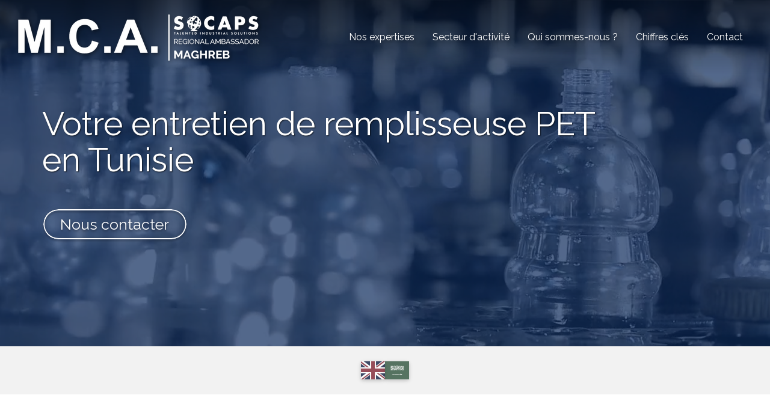

--- FILE ---
content_type: text/html; charset=UTF-8
request_url: https://www.mca-mecanique.com/l-entretien-de-remplisseuse-pet-en-tunisie
body_size: 21056
content:
<!DOCTYPE html>
<html lang="fr"  dir="ltr">
<head>
    <meta charset="UTF-8">
    <meta name="viewport"
          content="width=device-width, minimum-scale=1.0, maximum-scale=5.0, initial-scale=1.0, minimal-ui">
    <title>M.C.A. SOCAPS Maghreb - Votre entretien de remplisseuse PET en Tunisie</title>
            <link rel="stylesheet" href="https://fonts.googleapis.com/css2?family=Raleway%3Aital%2Cwght%400%2C400%3B0%2C700%3B1%2C400%3B1%2C700&amp;display=swap"
          id="font-primary-link">
    <link rel="stylesheet" href="https://fonts.googleapis.com/css2?family=Raleway%3Aital%2Cwght%400%2C400%3B0%2C700%3B1%2C400%3B1%2C700&amp;display=swap"
          id="font-secondary-link">
    <script>
        function cssLoadError(el) {
            var style = document.createElement('style');
            style.innerHTML = `.svg-icon {max-height: 1em;}
            .divider-svg-wrapper, .header-section .hamburger-wrapper, .header-section .sidebar, .modal-body .icon-spin {display: none;}
            section { border-top: 1px solid #ccc; margin-bottom: 2em; }`;
            el.parentElement.append(style);
            el.addEventListener('load', function() {
                style.remove();
            });
        }
    </script>
    <link rel="stylesheet" type="text/css" href="/css/page/45219eee-b15e-11eb-a356-0242ac130004/page.f55da2.min.css" onerror="cssLoadError(this)">
    <noscript>
        <link rel="stylesheet" type="text/css" href="/css/noscript.css">
    </noscript>

    
        
            <meta name="theme-color" content="#0b295b">
    
                <meta name="google-site-verification" content="0OYMVy_nyoDXVuv5E6xLlL5lxD-WeT7wtOC4dCnWaP4" />
                    <meta name="msvalidate.01" content="D140EB280DE8735464CBFF3428D13A42" />
    
    <meta name="msapplication-tap-highlight" content="no" />
            <meta name="description" content="Nos&#x20;&#x00E9;quipes&#x20;sont&#x20;sp&#x00E9;cialis&#x00E9;es&#x20;dans&#x20;la&#x20;maintenance&#x20;industrielle&#x20;sur&#x20;les&#x20;lignes&#x20;de&#x20;fabrication&#x20;et&#x20;de&#x20;conditionnement&#x20;de&#x20;boissons&#x20;en&#x20;Tunisie,&#x20;et&#x20;sp&#x00E9;cialement&#x20;de&#x20;remplisseuse&#x20;PET.&#x20;Votre&#x20;entretien,&#x20;c&#x27;est&#x20;nous&#x20;&#x21;">
        <meta property="og:description" content="Nos&#x20;&#x00E9;quipes&#x20;sont&#x20;sp&#x00E9;cialis&#x00E9;es&#x20;dans&#x20;la&#x20;maintenance&#x20;industrielle&#x20;sur&#x20;les&#x20;lignes&#x20;de&#x20;fabrication&#x20;et&#x20;de&#x20;conditionnement&#x20;de&#x20;boissons&#x20;en&#x20;Tunisie,&#x20;et&#x20;sp&#x00E9;cialement&#x20;de&#x20;remplisseuse&#x20;PET.&#x20;Votre&#x20;entretien,&#x20;c&#x27;est&#x20;nous&#x20;&#x21;" />
        
        
    
    
    <link rel="icon" type="image/png" href="https://www.mca-mecanique.com/_img/YwqTnO9owYYzbq3ADYOo80HuGD0=/fit-in/48_x_48/filters:upscale():fill(transparent):strip_exif()/reboot/media/4c99f150-8d7b-11eb-a601-0242ac130004/0c27d8de-8d7c-11eb-8f33-0242ac130004/0-0-logo.png"
          media="(prefers-color-scheme:no-preference)"/>
    <link rel="icon" type="image/png" href="https://www.mca-mecanique.com/_img/Qqw995GTUC1NBBiAsAyB4bUfBP8=/fit-in/48_x_48/filters:upscale():fill(transparent):strip_exif()/reboot/media/4c99f150-8d7b-11eb-a601-0242ac130004/104dd7ba-8d7c-11eb-911b-0242ac130004/0-0-logo-white.png"
          media="(prefers-color-scheme:dark)"/>
    <link rel="icon" type="image/png" href="https://www.mca-mecanique.com/_img/YwqTnO9owYYzbq3ADYOo80HuGD0=/fit-in/48_x_48/filters:upscale():fill(transparent):strip_exif()/reboot/media/4c99f150-8d7b-11eb-a601-0242ac130004/0c27d8de-8d7c-11eb-8f33-0242ac130004/0-0-logo.png"
          media="(prefers-color-scheme:light)"/>
        <link rel="apple-touch-icon" sizes="180x180"
          href="https://www.mca-mecanique.com/_img/5-8cgz0nhh1kHzI5FMCAMvDe1nQ=/fit-in/180_x_180/filters:upscale():fill(transparent):format(png):strip_exif()/reboot/media/4c99f150-8d7b-11eb-a601-0242ac130004/0c27d8de-8d7c-11eb-8f33-0242ac130004/0-0-logo.png" type="image/png"/>
    <link rel="apple-touch-icon" sizes="167x167"
          href="https://www.mca-mecanique.com/_img/MAXK7XUxPvNYHOv9mHfHCS_S5nQ=/fit-in/167_x_167/filters:upscale():fill(transparent):format(png):strip_exif()/reboot/media/4c99f150-8d7b-11eb-a601-0242ac130004/0c27d8de-8d7c-11eb-8f33-0242ac130004/0-0-logo.png" type="image/png"/>
    <link rel="apple-touch-icon" sizes="152x152"
          href="https://www.mca-mecanique.com/_img/o6EzQnRWSBMhIpqIOLwxv5n2hrY=/fit-in/152_x_152/filters:upscale():fill(transparent):format(png):strip_exif()/reboot/media/4c99f150-8d7b-11eb-a601-0242ac130004/0c27d8de-8d7c-11eb-8f33-0242ac130004/0-0-logo.png" type="image/png"/>
    <link rel="apple-touch-icon" sizes="120x120"
          href="https://www.mca-mecanique.com/_img/v25zz4fyqB3A6qzeSCUU23s0_bc=/fit-in/120_x_120/filters:upscale():fill(transparent):format(png):strip_exif()/reboot/media/4c99f150-8d7b-11eb-a601-0242ac130004/0c27d8de-8d7c-11eb-8f33-0242ac130004/0-0-logo.png" type="image/png"/>
    <link rel="canonical" href="https&#x3A;&#x2F;&#x2F;www.mca-mecanique.com&#x2F;l-entretien-de-remplisseuse-pet-en-tunisie" />
            <meta property="og:type" content="website">
    <meta property="og:title" content="M.C.A.&#x20;SOCAPS&#x20;Maghreb&#x20;-&#x20;Votre&#x20;entretien&#x20;de&#x20;remplisseuse&#x20;PET&#x20;en&#x20;Tunisie" />
    <meta property="og:url" content="https&#x3A;&#x2F;&#x2F;www.mca-mecanique.com&#x2F;l-entretien-de-remplisseuse-pet-en-tunisie" />
    <meta property="og:locale" content="fr" />
            <meta property="og:image" content="https://www.mca-mecanique.com/_img/wBeJBbNkCXQLRwaCJb-qnJJx8wo=/fit-in/512_x_512/filters:upscale():fill(transparent):background_color(ffffff):format(jpg):quality(80):strip_exif()/reboot/media/4c99f150-8d7b-11eb-a601-0242ac130004/0c27d8de-8d7c-11eb-8f33-0242ac130004/0-0-logo.png" />
        <meta property="og:logo" content="https://www.mca-mecanique.com/_img/wBeJBbNkCXQLRwaCJb-qnJJx8wo=/fit-in/512_x_512/filters:upscale():fill(transparent):background_color(ffffff):format(jpg):quality(80):strip_exif()/reboot/media/4c99f150-8d7b-11eb-a601-0242ac130004/0c27d8de-8d7c-11eb-8f33-0242ac130004/0-0-logo.png" />
    <meta property="og:logo" content="https://www.mca-mecanique.com/_img/wBeJBbNkCXQLRwaCJb-qnJJx8wo=/fit-in/512_x_512/filters:upscale():fill(transparent):background_color(ffffff):format(jpg):quality(80):strip_exif()/reboot/media/4c99f150-8d7b-11eb-a601-0242ac130004/0c27d8de-8d7c-11eb-8f33-0242ac130004/0-0-logo.png" size="150x150" />
    <meta property="og:site_name" content="M.C.A.&#x20;SOCAPS&#x20;Maghreb" />
    
            <script type="application/ld+json">{"@context":"http:\/\/schema.org","@graph":[{"@type":"Organization","name":"M.C.A. SOCAPS Maghreb","url":"https:\/\/www.mca-mecanique.com\/","logo":"\/media\/4c99f150-8d7b-11eb-a601-0242ac130004\/0c27d8de-8d7c-11eb-8f33-0242ac130004\/0-logo.png","address":["M.C.A. SOCAPS Maghreb\r\n14 janvier \r\nImmeuble Mzali\r\nBureau n\u00b0 2\r\n5000 Monastir \r\nTunisie"],"contactPoint":[{"@type":"ContactPoint","contactType":"sales","telephone":"+216 50 940 960"}],"sameAs":["http:\/\/www.linkedin.com\/in\/carole-mansour-9305bb1aa"]},[{"@type":"Service","name":"Installation","description":" Nous assurons l\u2019installation des machines de production, notre \u00e9quipe se d\u00e9place sur site et mette tout en \u0153uvre pour en assurer une utilisation maximale. "},{"@type":"Service","name":"Diagnostic","description":" Nos sp\u00e9cialistes interviennent pour estimer de mani\u00e8re pr\u00e9ventive les pannes avant qu'elles ne surviennent&nbsp;et ainsi garantir la p\u00e9rennit\u00e9 d\u2019un fonctionnement optimal de la machine.&nbsp; "},{"@type":"Service","name":"Maintenance","description":" Le co\u00fbt d'un arr\u00eat de production est tr\u00e8s \u00e9lev\u00e9, les \u00e9quipes M.C.A. SOCAPS Maghreb interviennent&nbsp;le plus rapidement possible pour r\u00e9parer les pannes rencontr\u00e9es.&nbsp; "}]]}</script>
    
        <meta name="google-site-verification" content="0OYMVy_nyoDXVuv5E6xLlL5lxD-WeT7wtOC4dCnWaP4" />


                                            <script async src="https://www.googletagmanager.com/gtag/js?id=UA-192558745-1"></script>
    <script>
        window.dataLayer = window.dataLayer || [];

        function gtag() {
            dataLayer.push(arguments);
        }

        gtag('js', new Date());
        gtag('config', 'UA-192558745-1');
            </script>

    
            <style id="prevent-animations-flickering">
            html:not(.compatibility) .base-section .section-container {
                visibility: hidden;
            }
        </style>
        <noscript>
            <style>
                .base-section .section-container {
                    visibility: initial !important;
                }
            </style>
        </noscript>
    
            <link rel="alternate" type="application/rss+xml" title="RSS" href="https://www.mca-mecanique.com/l-entretien-de-remplisseuse-pet-en-tunisierss.xml">
    </head>
<body     id="page-45219eee-b15e-11eb-a356-0242ac130004" data-site="4c99f150-8d7b-11eb-a601-0242ac130004" data-page="45219eee-b15e-11eb-a356-0242ac130004"
 style="overflow-x: hidden">
    <svg style="display: none;">
        <defs>
            <filter id="ieDropShadow" height="130%">
                <feGaussianBlur in="SourceAlpha" stdDeviation="50" result="blur"></feGaussianBlur>
                <feOffset in="blur" result="offsetBlur" dx="25" dy="25"></feOffset>
                <feMerge>
                    <feMergeNode></feMergeNode>
                    <feMergeNode in="SourceGraphic"></feMergeNode>
                </feMerge>
            </filter>
        </defs>
    </svg>

    <main>
            
    
    





<section
    id="section-c556365"
    data-uuid="4c9b7796-8d7b-11eb-8443-0242ac130004"
    class="base-section header-section fluid-layout default-disposition normal-height transparent transparent-header-auto link-style-88fcb62-section link-element-c556365-section global"
            data-alternate-style-class="link-alternate-style-88fcb62-section link-alternate-element-c556365 - section"
    >
    
    <div id="section-c556365-o" class="anchor-target"></div>
            <div
        class="section-container container-fluid">
        <div class="header-wrapper">
            <div class="link-logo-wrapper">
                <a
                    class="link-logo"
                    href="/"
                    rel="home"
                >

                                                    
                    
    
                                                <img src="https://www.mca-mecanique.com/_img/qugt9qRxQTzzj9y7rneyhue94SM=/fit-in/400_x_56/filters:no_upscale():strip_exif()/reboot/media/4c99f150-8d7b-11eb-a601-0242ac130004/0c27d8de-8d7c-11eb-8f33-0242ac130004/0-0-logo.png"
                 srcset="https://www.mca-mecanique.com/_img/qlX4uJgwThrjbzg6DtS1HUxw5YI=/fit-in/600_x_84/filters:no_upscale():strip_exif()/reboot/media/4c99f150-8d7b-11eb-a601-0242ac130004/0c27d8de-8d7c-11eb-8f33-0242ac130004/0-0-logo.png 1.5x,
                    https://www.mca-mecanique.com/_img/kGH4R7sz22_C9RKADhj1KyjGR6s=/fit-in/800_x_112/filters:no_upscale():strip_exif()/reboot/media/4c99f150-8d7b-11eb-a601-0242ac130004/0c27d8de-8d7c-11eb-8f33-0242ac130004/0-0-logo.png 2x,
                    https://www.mca-mecanique.com/_img/4zvMJjSl-O-1AhXk5J5KAoNHPHA=/fit-in/1600_x_224/filters:no_upscale():strip_exif()/reboot/media/4c99f150-8d7b-11eb-a601-0242ac130004/0c27d8de-8d7c-11eb-8f33-0242ac130004/0-0-logo.png 4x"
                 alt="M.C.A.&#x20;SOCAPS&#x20;Maghreb&#x20;-&#x20;Votre&#x20;entretien&#x20;de&#x20;remplisseuse&#x20;PET&#x20;en&#x20;Tunisie"
                 title="M.C.A.&#x20;SOCAPS&#x20;Maghreb&#x20;-&#x20;Votre&#x20;entretien&#x20;de&#x20;remplisseuse&#x20;PET&#x20;en&#x20;Tunisie"
                 class="logo-img mobile-logo"
                                 data-width="291"
                 data-height="56"
            />

            <img src="https://www.mca-mecanique.com/_img/dd3uzY8m8CMHZgCqmyuECzLWUfg=/fit-in/400_x_80/filters:no_upscale():strip_exif()/reboot/media/4c99f150-8d7b-11eb-a601-0242ac130004/0c27d8de-8d7c-11eb-8f33-0242ac130004/0-0-logo.png"
                 srcset="https://www.mca-mecanique.com/_img/Aw-TrRv6AyIQgsgrCy7vStEdxxI=/fit-in/600_x_120/filters:no_upscale():strip_exif()/reboot/media/4c99f150-8d7b-11eb-a601-0242ac130004/0c27d8de-8d7c-11eb-8f33-0242ac130004/0-0-logo.png 1.5x,
                    https://www.mca-mecanique.com/_img/UCcN0ZiOXgyRiM6bJ1oy-pU2lYI=/fit-in/800_x_160/filters:no_upscale():strip_exif()/reboot/media/4c99f150-8d7b-11eb-a601-0242ac130004/0c27d8de-8d7c-11eb-8f33-0242ac130004/0-0-logo.png 2x,
                    https://www.mca-mecanique.com/_img/0gD2K-ZfIrzaYo6_Xm6FGHIYmMY=/fit-in/1600_x_320/filters:no_upscale():strip_exif()/reboot/media/4c99f150-8d7b-11eb-a601-0242ac130004/0c27d8de-8d7c-11eb-8f33-0242ac130004/0-0-logo.png 4x"
                 alt="M.C.A.&#x20;SOCAPS&#x20;Maghreb&#x20;-&#x20;Votre&#x20;entretien&#x20;de&#x20;remplisseuse&#x20;PET&#x20;en&#x20;Tunisie"
                 title="M.C.A.&#x20;SOCAPS&#x20;Maghreb&#x20;-&#x20;Votre&#x20;entretien&#x20;de&#x20;remplisseuse&#x20;PET&#x20;en&#x20;Tunisie"
                 class="logo-img"
                                 data-width="400"
                 data-height="77"
            />
                                                        <img src="https://www.mca-mecanique.com/_img/j2lky3BB1MgURmOE_UezQTa2TOw=/fit-in/400_x_73/filters:no_upscale():strip_exif()/reboot/media/4c99f150-8d7b-11eb-a601-0242ac130004/104dd7ba-8d7c-11eb-911b-0242ac130004/0-0-logo-white.png"
                 srcset="https://www.mca-mecanique.com/_img/10ZF7SmFokSMF6tFg9ZclCn8G7c=/fit-in/600_x_109/filters:no_upscale():strip_exif()/reboot/media/4c99f150-8d7b-11eb-a601-0242ac130004/104dd7ba-8d7c-11eb-911b-0242ac130004/0-0-logo-white.png 1.5x,
                    https://www.mca-mecanique.com/_img/_L-sX4FjRx8mmODwdAxdExfM50A=/fit-in/800_x_146/filters:no_upscale():strip_exif()/reboot/media/4c99f150-8d7b-11eb-a601-0242ac130004/104dd7ba-8d7c-11eb-911b-0242ac130004/0-0-logo-white.png 2x,
                    https://www.mca-mecanique.com/_img/w8HCh74lOZ5VLAQ6K-QCIJUx5OQ=/fit-in/1600_x_292/filters:no_upscale():strip_exif()/reboot/media/4c99f150-8d7b-11eb-a601-0242ac130004/104dd7ba-8d7c-11eb-911b-0242ac130004/0-0-logo-white.png 4x"
                 alt="M.C.A.&#x20;SOCAPS&#x20;Maghreb&#x20;-&#x20;Votre&#x20;entretien&#x20;de&#x20;remplisseuse&#x20;PET&#x20;en&#x20;Tunisie"
                 title="M.C.A.&#x20;SOCAPS&#x20;Maghreb&#x20;-&#x20;Votre&#x20;entretien&#x20;de&#x20;remplisseuse&#x20;PET&#x20;en&#x20;Tunisie"
                 class="alternate-logo-img mobile-logo"
                                 data-width="379"
                 data-height="73"
            />

            <img src="https://www.mca-mecanique.com/_img/6dz6XwEJrHst6owMvXPmz66kqjE=/fit-in/400_x_104/filters:no_upscale():strip_exif()/reboot/media/4c99f150-8d7b-11eb-a601-0242ac130004/104dd7ba-8d7c-11eb-911b-0242ac130004/0-0-logo-white.png"
                 srcset="https://www.mca-mecanique.com/_img/O1AdaC7Nbe1vWuckN2SIrMM1668=/fit-in/600_x_156/filters:no_upscale():strip_exif()/reboot/media/4c99f150-8d7b-11eb-a601-0242ac130004/104dd7ba-8d7c-11eb-911b-0242ac130004/0-0-logo-white.png 1.5x,
                    https://www.mca-mecanique.com/_img/TTc_EiziPopdMyzum4DGQB-3N48=/fit-in/800_x_208/filters:no_upscale():strip_exif()/reboot/media/4c99f150-8d7b-11eb-a601-0242ac130004/104dd7ba-8d7c-11eb-911b-0242ac130004/0-0-logo-white.png 2x,
                    https://www.mca-mecanique.com/_img/kBgwVkGNttddLn6pv5SvA5CNYAY=/fit-in/1600_x_416/filters:no_upscale():strip_exif()/reboot/media/4c99f150-8d7b-11eb-a601-0242ac130004/104dd7ba-8d7c-11eb-911b-0242ac130004/0-0-logo-white.png 4x"
                 alt="M.C.A.&#x20;SOCAPS&#x20;Maghreb&#x20;-&#x20;Votre&#x20;entretien&#x20;de&#x20;remplisseuse&#x20;PET&#x20;en&#x20;Tunisie"
                 title="M.C.A.&#x20;SOCAPS&#x20;Maghreb&#x20;-&#x20;Votre&#x20;entretien&#x20;de&#x20;remplisseuse&#x20;PET&#x20;en&#x20;Tunisie"
                 class="alternate-logo-img"
                                 data-width="400"
                 data-height="77"
            />
            
                                    </a>
            </div>
                            <nav id="main-nav">
                    <ul class="nav navbar-nav">
                                            <li class="first-level">
                                                            <a href="/#section-a193ad0-o" class="link link-style-88fcb62 waves-effect waves" id="link-element-d383ffa" data-alternate-style-class="link-alternate-style-88fcb62 link" data-alternate-style-id="link-alternate-element-d383ffa"><reboot-link-before></reboot-link-before><reboot-link-border></reboot-link-border><reboot-link-background></reboot-link-background><span class="link-text">Nos expertises</span></a>        </li>
                    <li class="first-level">
                                                            <a href="/#section-6249df3-o" class="link link-style-88fcb62 waves-effect waves" id="link-element-746e003" data-alternate-style-class="link-alternate-style-88fcb62 link" data-alternate-style-id="link-alternate-element-746e003"><reboot-link-before></reboot-link-before><reboot-link-border></reboot-link-border><reboot-link-background></reboot-link-background><span class="link-text">Secteur d&#039;activité</span></a>        </li>
                    <li class="first-level">
                                                            <a href="/qui-sommes-nous" class="link link-style-88fcb62 waves-effect waves" id="link-element-307e9c9" data-alternate-style-class="link-alternate-style-88fcb62 link" data-alternate-style-id="link-alternate-element-307e9c9"><reboot-link-before></reboot-link-before><reboot-link-border></reboot-link-border><reboot-link-background></reboot-link-background><span class="link-text">Qui sommes-nous ?</span></a>        </li>
                    <li class="first-level">
                                                            <a href="/#section-7592016-o" class="link link-style-88fcb62 waves-effect waves" id="link-element-b492a45" data-alternate-style-class="link-alternate-style-88fcb62 link" data-alternate-style-id="link-alternate-element-b492a45"><reboot-link-before></reboot-link-before><reboot-link-border></reboot-link-border><reboot-link-background></reboot-link-background><span class="link-text">Chiffres clés</span></a>        </li>
                    <li class="first-level">
                                                            <a href="#section-6c8a177-o" class="link link-style-88fcb62 waves-effect waves" id="link-element-48cd159" data-alternate-style-class="link-alternate-style-88fcb62 link" data-alternate-style-id="link-alternate-element-48cd159"><reboot-link-before></reboot-link-before><reboot-link-border></reboot-link-border><reboot-link-background></reboot-link-background><span class="link-text">Contact</span></a>        </li>
    
                    </ul>
                </nav>
                <div class="hamburger-wrapper">
                    <button type="button" class="hamburger" id="main-nav-toggle">
                        <span class="sr-only">Toggle navigation</span>
                        <div class="hamburger-inner"></div>
                    </button>
                </div>
                    </div>
    </div>
        
    <div class="overlay"></div>
    <div class="sidebar" style="display: none">
        <a class="sidebar-header font-primary site-title" href="#">
            <span>M.C.A. SOCAPS Maghreb</span>
        </a>
        <div class="scrollable">
                    <ul class="">
                            <li>
                                                                                                                        <a href="/#section-a193ad0-o" class="waves link-button" id="link-4c9a643c-8d7b-11eb-9fba-0242ac130004-sidebar"><reboot-link-before></reboot-link-before><reboot-link-border></reboot-link-border><reboot-link-background></reboot-link-background><span class="link-text">Nos expertises</span></a>                                    </li>
                            <li>
                                                                                                                        <a href="/#section-6249df3-o" class="waves link-button" id="link-4c9a88a4-8d7b-11eb-a69f-0242ac130004-sidebar"><reboot-link-before></reboot-link-before><reboot-link-border></reboot-link-border><reboot-link-background></reboot-link-background><span class="link-text">Secteur d&#039;activité</span></a>                                    </li>
                            <li>
                                                                                                                        <a href="/qui-sommes-nous" class="waves link-button" id="link-9af21112-92c0-11eb-895e-0242ac130004-sidebar"><reboot-link-before></reboot-link-before><reboot-link-border></reboot-link-border><reboot-link-background></reboot-link-background><span class="link-text">Qui sommes-nous ?</span></a>                                    </li>
                            <li>
                                                                                                                        <a href="/#section-7592016-o" class="waves link-button" id="link-4c9aa668-8d7b-11eb-bddb-0242ac130004-sidebar"><reboot-link-before></reboot-link-before><reboot-link-border></reboot-link-border><reboot-link-background></reboot-link-background><span class="link-text">Chiffres clés</span></a>                                    </li>
                            <li>
                                                                                                                        <a href="#section-6c8a177-o" class="waves link-button" id="link-4c9b5176-8d7b-11eb-a26f-0242ac130004-sidebar"><reboot-link-before></reboot-link-before><reboot-link-border></reboot-link-border><reboot-link-background></reboot-link-background><span class="link-text">Contact</span></a>                                    </li>
                    </ul>
    
        </div>
    </div>


    
                                    <script type="application/json" class="animation-properties">[{"targets":".section-element-title","name":"fadeIn"},{"targets":".section-content-before","name":"fadeIn"},{"targets":".section-element-media"},{"targets":".link-logo","delay":0.1,"name":"slightFadeInDown","key":"header-a"},{"targets":"ul.nav > li, .hamburger-wrapper","delay":0.12,"delayPerIteration":0.04,"name":"slightFadeInDown","key":"header-a"},{"targets":".section-links"}]</script>
    </section>

        
    
    

        



<section
    id="section-9daa8d5"
    data-uuid="4522867e-b15e-11eb-b58c-0242ac130004"
    class="base-section banner-section fixed-layout default-disposition bg-media bg-media bg-video bg-html5-video parallax-video vertical-center parallax-effect-with-translate link-style-c2d646b-section link-element-9daa8d5-section"
    >
    
    <div id="section-9daa8d5-o" class="anchor-target"></div>        <div class="background-wrapper with-parallax">
            <div class="background">
                                                                                        <picture>
                                <source media="(max-width: 992px)"
                                        srcset="https://www.mca-mecanique.com/_img/g9KYtDeOCWv3bJwwGX5MjNtZc0s=/fit-in/992_x_992/filters:upscale():strip_exif()/reboot/media/4c99f150-8d7b-11eb-a601-0242ac130004/5cd6dcdc-96c1-11eb-808f-0242ac130004/poster-0.jpg">
                                <source media="(min-width: 992px) and (max-width: 1200px)"
                                        srcset="https://www.mca-mecanique.com/_img/sZ3_nFS5YQUXnGcsY0xCmLy_MsQ=/fit-in/1200_x_1200/filters:upscale():strip_exif()/reboot/media/4c99f150-8d7b-11eb-a601-0242ac130004/5cd6dcdc-96c1-11eb-808f-0242ac130004/poster-0.jpg">
                                <source media="(min-width: 1200px)"
                                        srcset="https://www.mca-mecanique.com/_img/c_wq34-8iM_knKLq_e42gfo42CE=/fit-in/1920_x_1920/filters:upscale():strip_exif()/reboot/media/4c99f150-8d7b-11eb-a601-0242ac130004/5cd6dcdc-96c1-11eb-808f-0242ac130004/poster-0.jpg">
                                <img src="https://www.mca-mecanique.com/_img/c_wq34-8iM_knKLq_e42gfo42CE=/fit-in/1920_x_1920/filters:upscale():strip_exif()/reboot/media/4c99f150-8d7b-11eb-a601-0242ac130004/5cd6dcdc-96c1-11eb-808f-0242ac130004/poster-0.jpg"
                                     alt="">
                            </picture>
                                            
                <video loop autoplay muted playsinline class="loading"
                           data-height="720"
                           data-width="1280">
                        <source src="/uploads/4c99f150-8d7b-11eb-a601-0242ac130004/5cd6dcdc-96c1-11eb-808f-0242ac130004_web.mp4" type="video/mp4"/>
                        <source src="/uploads/4c99f150-8d7b-11eb-a601-0242ac130004/5cd6dcdc-96c1-11eb-808f-0242ac130004_web.webm" type="video/webm"/>
                                            </video>            </div>
        </div>
            <div class="section-overlay"></div>
                            <div id="section-9daa8d5-container"
                 class="section-container container">
                                <div class="observer-spy" style="position:absolute; pointer-events: none;"></div>
                                                            <header id="section-9daa8d5-header">
                                
<h1 class="section-element section-element-title section-title title heading-h1" id=""><reboot-title-wrapper><r-line-group><span class="value">Votre entretien</span> <span class="value">de remplisseuse PET</span></r-line-group> <r-priority-break></r-priority-break><r-line-group><span class="value">en Tunisie</span></r-line-group> </reboot-title-wrapper></h1>    
                        </header>
                                                                                    <footer>
                                                                                                                                                                                    <div class="section-element section-links">
                    <a href="#section-6c8a177-o" class="link link-style-c2d646b waves-effect" id="link-element-b622013"><reboot-link-before></reboot-link-before><reboot-link-border></reboot-link-border><reboot-link-background></reboot-link-background><span class="link-text">Nous contacter</span></a>
                </div>
                        
                        </footer>
                                                </div>
            
    
    
                                <script type="application/json" class="animation-properties">[{"targets":".section-element-title","name":"fadeIn"},{"targets":".section-content-before","name":"fadeIn"},{"targets":".section-element-media"},{"targets":".section-links"}]</script>
    </section>

            
    
    

        



<section
    id="section-0e1cd44"
    data-uuid="509d2032-b162-11eb-a5ca-0242ac130004"
    class="base-section locale-selector-section fixed-layout default-disposition link-style-4f7b2c0-section link-element-0e1cd44-section"
    >
    
    <div id="section-0e1cd44-o" class="anchor-target"></div>
        
                            <div id="section-0e1cd44-container"
                 class="section-container container">
                                <div class="observer-spy" style="position:absolute; pointer-events: none;"></div>
                                                                                <div class="section-content">
                                    <div class="section-element">
                    <a href="https&#x3A;&#x2F;&#x2F;en.mca-mecanique.com&#x2F;" title="English"><img
                        src="/vendor/flag-icons/flags/4x3/gb.svg"
                        alt="English"></a>
                    <a href="https&#x3A;&#x2F;&#x2F;ar.mca-mecanique.com&#x2F;" title="العربية"><img
                        src="/vendor/flag-icons/flags/4x3/sa.svg"
                        alt="العربية"></a>
            </div>

                        </div>
                                                                    </div>
            
    
                                    <script type="application/json" class="animation-properties">[{"targets":".section-element-title","name":"fadeIn"},{"targets":".section-content-before","name":"fadeIn"},{"targets":".section-element-media"},{"targets":".section-element a"},{"targets":".section-links"}]</script>
    </section>

        
    
    
        
        



<section
    id="section-cadac17"
    data-uuid="452273fa-b15e-11eb-b5dd-0242ac130004"
    class="base-section text-section fixed-layout default-disposition allow-section-links link-style-4f7b2c0-section link-element-cadac17-section"
    >
    
    <div id="section-cadac17-o" class="anchor-target"></div>
        
                            <div id="section-cadac17-container"
                 class="section-container container">
                                <div class="observer-spy" style="position:absolute; pointer-events: none;"></div>
                                                            <header id="section-cadac17-header">
                                
<h2 class="section-element section-element-title section-title title title-style-6400277 heading-h1" id="title-element-cadac17"><reboot-title-wrapper>                    
                        <reboot-title-decoration-wrapper class="first-level-title-wrapper">
                <reboot-title-decoration-wrapper class="second-level-title-wrapper">
                    <r-line>Un outil de production industrielle</r-line> <br><r-line>fiable, durable et efficace</r-line> 
                                                                                <div class="title-decoration-element title-decoration-element-0"></div>
                    
                </reboot-title-decoration-wrapper>
            </reboot-title-decoration-wrapper></reboot-title-wrapper></h2>    
                        </header>
                                                                <div class="section-content">
                                            <article>
                
            <div class="section-element wysiwyg">
            <p><span class="value">Vous recherchez <strong><span class="value">l'entretien</span> </strong>d'<strong><span class="value">une remplisseuse PET</span> <span class="value">en Tunisie</span> </strong>?</span></p><p><span class="value">Faites appel à M.C.A. SOCAPS pour entreprendre des actions de <strong>maintenance</strong> préventive sur vos <strong>lignes de production</strong>. Notre entreprise intervient auprès des industries agro‑alimentaires pour assurer le bon fonctionnement de leur matériel de mise en bouteilles et plus encore. M.C.A. SOCAPS procède au <strong>diagnostic</strong> de vos équipements afin d'identifier les failles ou les solutions à entreprendre afin de renforcer leur performance. Notre équipe veille à vous fournir des <strong>machines embouteillages</strong> efficientes limitant les arrêts intempestifs, source de dépenses conséquentes. N'attendez plus pour faire venir M.C.A. SOCAPS sur votre site pour se charger de <strong>l'installation</strong>, de la <strong>maintenance industrielle</strong>, de <strong>l'entretien</strong> ou de la <strong>réparation</strong> de vos machines.</span></p><p><span class="value">Spécialisée dans la <strong>maintenance industrielle</strong>, curative ou préventive, M.C.A. SOCAPS propose de nombreux services aux professionnels de l’agro‑alimentaire. Bénéficiez de notre savoir‑faire en mettant à profit notre réactivité ainsi que les compétences techniques de nos ingénieurs. Pouvant intervenir sur site au <strong>Maghreb</strong>, en <strong>Tunisie</strong> par exemple, en <strong>Afrique</strong>, en <strong>Asie</strong> et au <strong>Moyen‑Orient</strong>, nos experts veillent à l’optimisation de votre processus de production. Nous nous assurons que vos <strong>machines embouteillages</strong> soient hautement performantes pour vous garantir une productivité accrue. Pour une performance optimale, déléguez l’<strong>installation</strong>, la <strong>réparation</strong> ou encore l’<strong>entretien</strong> de vos <strong>lignes de production</strong> à M.C.A. SOCAPS. Des solutions techniques, simples ou complexes, vous seront proposées en fonction de vos besoins.</span></p><p><span class="value">Vous êtes sur la bonne page pour <strong><span class="value">l'entretien</span> </strong>d'<strong><span class="value">une remplisseuse PET</span> <span class="value">en Tunisie</span>.</strong> Nous répondons avec réactivité.</span></p>
        </div>
    
        </article>
    
                        </div>
                                                                    </div>
            
    
                                    <script type="application/json" class="animation-properties">[{"targets":".section-element-title","name":"fadeIn"},{"targets":".section-content-before","name":"fadeIn"},{"targets":".section-element-media"},{"targets":".section-element.wysiwyg > *:not(ol):not(ul), .section-element.wysiwyg > *:not(ol):not(.column-list) > li, .section-element.wysiwyg > .column-list"},{"targets":".section-element.wysiwyg > ol > li","name":"fadeInRight"},{"targets":".section-links"}]</script>
    </section>

            <div class="section-arrow-box" id="arrow-box-452273fa-b15e-11eb-b5dd-0242ac130004">
            <div class="arrow"></div>
        </div>
            
    
    
        
        



<section
    id="section-baef696"
    data-uuid="4521a984-b15e-11eb-9236-0242ac130004"
    class="base-section services-section fluid-layout icons-on-left-disposition allow-section-links link-style-4f7b2c0-section link-element-baef696-section"
    >
    
    <div id="section-baef696-o" class="anchor-target"></div>
        
                            <div id="section-baef696-container"
                 class="section-container container-fluid">
                                <div class="observer-spy" style="position:absolute; pointer-events: none;"></div>
                                                            <header id="section-baef696-header">
                                
<h2 class="section-element section-element-title section-title title title-style-6400277 heading-h1" id="title-element-baef696"><reboot-title-wrapper>                    
                        <reboot-title-decoration-wrapper class="first-level-title-wrapper">
                <reboot-title-decoration-wrapper class="second-level-title-wrapper">
                    <r-line><span class="value">Votre entretien</span> <span class="value">de remplisseuse PET</span>,</r-line> <br><r-line>et bien plus.</r-line> 
                                                                                <div class="title-decoration-element title-decoration-element-0"></div>
                    
                </reboot-title-decoration-wrapper>
            </reboot-title-decoration-wrapper></reboot-title-wrapper></h2>    
                        </header>
                                                                <div class="section-content">
                                    <div
        class="service-list item-grid-layout-container section-element icon-bubble media-bubble"
    >
                        <article id="service-item-4521f628-b15e-11eb-b0f5-0242ac130004" class="section-item-element">
                    <div class="item-visual-container&#x20;item-icon-container&#x20;shape-round"><span class="svg-icon-wrapper"><svg aria-hidden="true" role="img" xmlns="http://www.w3.org/2000/svg" class="svg-icon svg-family-classic svg-style-regular svg-icon-warehouse-full" viewBox="0 0 576 512"><use href="#svg-icon-symbol-classic-regular-warehouse-full-0"></use></svg></span></div>        
                            <div class="item-text">
                                    <h3 class="item-name section-accent-color heading-h2"><reboot-title-wrapper>Installation</reboot-title-wrapper></h3>                
                                    <div class="item-description wysiwyg">
                        <p>Nous assurons l’installation des machines de production, notre équipe se déplace sur site et mette tout en œuvre pour en assurer une utilisation maximale.</p>
                    </div>
                
                            </div>
            </article>

                        <article id="service-item-4521f7c2-b15e-11eb-8319-0242ac130004" class="section-item-element">
                    <div class="item-visual-container&#x20;item-icon-container&#x20;shape-round"><span class="svg-icon-wrapper"><svg aria-hidden="true" role="img" xmlns="http://www.w3.org/2000/svg" class="svg-icon svg-family-classic svg-style-regular svg-icon-magnifying-glass" viewBox="0 0 512 512"><use href="#svg-icon-symbol-classic-regular-magnifying-glass-0"></use></svg></span></div>        
                            <div class="item-text">
                                    <h3 class="item-name section-accent-color heading-h2"><reboot-title-wrapper>Diagnostic</reboot-title-wrapper></h3>                
                                    <div class="item-description wysiwyg">
                        <p>Nos spécialistes interviennent pour estimer de manière préventive les pannes avant qu'elles ne surviennent et ainsi garantir la pérennité d’un fonctionnement optimal de la machine. </p>
                    </div>
                
                            </div>
            </article>

                        <article id="service-item-4521f966-b15e-11eb-9e3d-0242ac130004" class="section-item-element">
                    <div class="item-visual-container&#x20;item-icon-container&#x20;shape-round"><span class="svg-icon-wrapper"><svg aria-hidden="true" role="img" xmlns="http://www.w3.org/2000/svg" class="svg-icon svg-family-classic svg-style-regular svg-icon-screwdriver-wrench" viewBox="0 0 576 512"><use href="#svg-icon-symbol-classic-regular-screwdriver-wrench-0"></use></svg></span></div>        
                            <div class="item-text">
                                    <h3 class="item-name section-accent-color heading-h2"><reboot-title-wrapper>Maintenance</reboot-title-wrapper></h3>                
                                    <div class="item-description wysiwyg">
                        <p>Le coût d'un arrêt de production est très élevé, les équipes M.C.A. SOCAPS Maghreb interviennent le plus rapidement possible pour réparer les pannes rencontrées. </p>
                    </div>
                
                            </div>
            </article>

            </div>

                        </div>
                                                                <footer>
                                                                                                                                                                                    <div class="section-element section-links">
                    <a href="/nos-expertises" class="link link-style-4f7b2c0 waves-effect" id="link-element-787ac2d"><reboot-link-before></reboot-link-before><reboot-link-border></reboot-link-border><reboot-link-background></reboot-link-background><svg aria-hidden="true" role="img" xmlns="http://www.w3.org/2000/svg" class="svg-icon svg-family-classic svg-style-solid svg-icon-list-check" viewBox="0 0 512 512"><use href="#svg-icon-symbol-classic-solid-list-check-0"></use></svg><span class="link-text">Nos expertises</span></a>
                </div>
                        
                        </footer>
                                                </div>
            
    
                                    <script type="application/json" class="animation-properties">[{"targets":".section-element-title","name":"fadeIn"},{"targets":".section-content-before","name":"fadeIn"},{"targets":".section-element-media"},{"targets":"article","delayPerIteration":{"xs":0.15,"sm":0.28}},{"targets":".section-links"}]</script>
    </section>

        
    
    
        
        



<section
    id="section-ddcf577"
    data-uuid="82718012-b162-11eb-8e97-0242ac130004"
    class="base-section epx-seo-combination-section fluid-layout default-disposition allow-section-links link-style-4f7b2c0-section link-element-ddcf577-section"
    >
    
    <div id="section-ddcf577-o" class="anchor-target"></div>
        
                            <div id="section-ddcf577-container"
                 class="section-container container-fluid">
                                <div class="observer-spy" style="position:absolute; pointer-events: none;"></div>
                                                                                <div class="section-content">
                                    
                    <ul class="inline-list">
                    <li>
                <a href="&#x2F;la-reparation-de-fardeleuse-pet-en-tunisie">Votre réparation de fardeleuse PET en Tunisie</a>
            </li>
                    <li>
                <a href="&#x2F;l-entretien-d-etiqueteuse-pet-en-asie">Votre entretien d'étiqueteuse PET en Asie</a>
            </li>
            </ul>
    <p><a href="https://www.annuaire-premium.fr/">Référencement d'entreprises</a> - <a href="https://www.blog-premium.fr/">Contenus de qualité</a></p>

                        </div>
                                                                    </div>
            
    
                                <script type="application/json" class="animation-properties">[{"targets":".section-element-title","name":"fadeIn"},{"targets":".section-content-before","name":"fadeIn"},{"targets":".section-element-media"},{"targets":".section-links"}]</script>
    </section>

        
    
    
        
        



<section
    id="section-0fe9125"
    data-uuid="452296fa-b15e-11eb-a873-0242ac130004"
    class="base-section text-section fixed-layout default-disposition bg-media allow-section-links link-style-4f7b2c0-section link-element-0fe9125-section"
    >
    
    <div id="section-0fe9125-o" class="anchor-target"></div>        <div class="background-wrapper with-parallax">
            <div class="background">
                                                                                        <picture>
                                <source media="(max-width: 992px)"
                                        data-srcset="https://www.mca-mecanique.com/_img/jg7YfUH_vNZIioupSwdQaIH34w0=/fit-in/992_x_992/filters:upscale():strip_exif()/reboot/media/4c99f150-8d7b-11eb-a601-0242ac130004/dc061bc4-92f4-11eb-8f28-0242ac130004/0-0-close-hand-industrial-plant-tablet-600w-1898412145.jpg" data-lazy-load-srcset>
                                <source media="(min-width: 992px) and (max-width: 1200px)"
                                        data-srcset="https://www.mca-mecanique.com/_img/FNprUaE4q2XUezw0vfE_r7J-ZCU=/fit-in/1200_x_1200/filters:upscale():strip_exif()/reboot/media/4c99f150-8d7b-11eb-a601-0242ac130004/dc061bc4-92f4-11eb-8f28-0242ac130004/0-0-close-hand-industrial-plant-tablet-600w-1898412145.jpg" data-lazy-load-srcset>
                                <source media="(min-width: 1200px)"
                                        data-srcset="https://www.mca-mecanique.com/_img/ZGUWt-Ph7ARd4ldMRnKwCpgjMZU=/fit-in/1920_x_1920/filters:upscale():strip_exif()/reboot/media/4c99f150-8d7b-11eb-a601-0242ac130004/dc061bc4-92f4-11eb-8f28-0242ac130004/0-0-close-hand-industrial-plant-tablet-600w-1898412145.jpg" data-lazy-load-srcset>
                                <img data-src="https://www.mca-mecanique.com/_img/ZGUWt-Ph7ARd4ldMRnKwCpgjMZU=/fit-in/1920_x_1920/filters:upscale():strip_exif()/reboot/media/4c99f150-8d7b-11eb-a601-0242ac130004/dc061bc4-92f4-11eb-8f28-0242ac130004/0-0-close-hand-industrial-plant-tablet-600w-1898412145.jpg" data-lazy-load-src
                                     alt="">
                            </picture>
                        <noscript>                            <picture>
                                <source media="(max-width: 992px)"
                                        srcset="https://www.mca-mecanique.com/_img/jg7YfUH_vNZIioupSwdQaIH34w0=/fit-in/992_x_992/filters:upscale():strip_exif()/reboot/media/4c99f150-8d7b-11eb-a601-0242ac130004/dc061bc4-92f4-11eb-8f28-0242ac130004/0-0-close-hand-industrial-plant-tablet-600w-1898412145.jpg">
                                <source media="(min-width: 992px) and (max-width: 1200px)"
                                        srcset="https://www.mca-mecanique.com/_img/FNprUaE4q2XUezw0vfE_r7J-ZCU=/fit-in/1200_x_1200/filters:upscale():strip_exif()/reboot/media/4c99f150-8d7b-11eb-a601-0242ac130004/dc061bc4-92f4-11eb-8f28-0242ac130004/0-0-close-hand-industrial-plant-tablet-600w-1898412145.jpg">
                                <source media="(min-width: 1200px)"
                                        srcset="https://www.mca-mecanique.com/_img/ZGUWt-Ph7ARd4ldMRnKwCpgjMZU=/fit-in/1920_x_1920/filters:upscale():strip_exif()/reboot/media/4c99f150-8d7b-11eb-a601-0242ac130004/dc061bc4-92f4-11eb-8f28-0242ac130004/0-0-close-hand-industrial-plant-tablet-600w-1898412145.jpg">
                                <img src="https://www.mca-mecanique.com/_img/ZGUWt-Ph7ARd4ldMRnKwCpgjMZU=/fit-in/1920_x_1920/filters:upscale():strip_exif()/reboot/media/4c99f150-8d7b-11eb-a601-0242ac130004/dc061bc4-92f4-11eb-8f28-0242ac130004/0-0-close-hand-industrial-plant-tablet-600w-1898412145.jpg"
                                     alt="">
                            </picture>
                        </noscript>                    
                            </div>
        </div>
        <div class="section-overlay"></div>
                            <div id="section-0fe9125-container"
                 class="section-container container">
                                <div class="observer-spy" style="position:absolute; pointer-events: none;"></div>
                                                            <header id="section-0fe9125-header">
                                
<h2 class="section-element section-element-title section-title title title-style-6400277 heading-h1" id="title-element-0fe9125"><reboot-title-wrapper>                    
                        <reboot-title-decoration-wrapper class="first-level-title-wrapper">
                <reboot-title-decoration-wrapper class="second-level-title-wrapper">
                    L'industrie agroalimentaire au cœur de notre métier
                                                                                <div class="title-decoration-element title-decoration-element-0"></div>
                    
                </reboot-title-decoration-wrapper>
            </reboot-title-decoration-wrapper></reboot-title-wrapper></h2>    
                        </header>
                                                                <div class="section-content">
                                            <article>
                
            <div class="section-element wysiwyg">
            <p class="fadeinup" style="margin-top:0cm; margin-right:0cm; margin-bottom:7.5pt; margin-left:0cm;">Notre équipe est spécialisée dans <span class="value">l'entretien</span> <span class="value">de remplisseuse PET</span> et plus généralement dans l’installation et la maintenance des lignes de production de produits agroalimentaires. (Produits laitiers, produits frais ou secs, sauces, pâtes à tartiner et desserts, boissons alcoolisées ou sans alcool telles que sodas, jus, eau, bière…)</p><p class="fadeinup" style="margin-top:0cm; margin-right:0cm; margin-bottom:7.5pt; margin-left:0cm;">Pour vos nouvelles acquisitions <span class="value">de remplisseuse PET</span>, <strong>M.C.A. SOCAPS</strong> <strong>Maghreb</strong> est là pour vous assurer une utilisation performante et optimale.</p><p class="fadeinup" style="margin-top:0cm; margin-right:0cm; margin-bottom:7.5pt; margin-left:0cm;">Au plus prés de nos clients, nous connaissons vos besoins. Les lignes de production sont sans cesse sollicitées, <strong>M.C.A. SOCAPS</strong> <strong>Maghreb</strong> est à vos côtés pour améliorer votre productivité, anticiper les arrêts de lignes et intervenir au plus vite.</p><p class="fadeinup" style="margin-top:0cm; margin-right:0cm; margin-bottom:7.5pt; margin-left:0cm;">Nous sommes au cœur de votre métier <span class="value">en Tunisie</span>, SEUL on va plus vite, ENSEMBLE on va plus loin !</p>
        </div>
    
        </article>
    
                        </div>
                                                                    </div>
            
    
                                    <script type="application/json" class="animation-properties">[{"targets":".section-element-title","name":"fadeIn"},{"targets":".section-content-before","name":"fadeIn"},{"targets":".section-element-media"},{"targets":".section-element.wysiwyg > *:not(ol):not(ul), .section-element.wysiwyg > *:not(ol):not(.column-list) > li, .section-element.wysiwyg > .column-list"},{"targets":".section-element.wysiwyg > ol > li","name":"fadeInRight"},{"targets":".section-links"}]</script>
    </section>

        
    
    
        
        



<section
    id="section-eec7f8d"
    data-uuid="2ead6310-b162-11eb-bb21-0242ac130004"
    class="base-section text-section fixed-layout default-disposition allow-section-links link-style-4f7b2c0-section link-element-eec7f8d-section"
    >
    
    <div id="section-eec7f8d-o" class="anchor-target"></div>
        
                            <div id="section-eec7f8d-container"
                 class="section-container container">
                                <div class="observer-spy" style="position:absolute; pointer-events: none;"></div>
                                                            <header id="section-eec7f8d-header">
                                
<h2 class="section-element section-element-title section-title title heading-h1" id=""><reboot-title-wrapper>Notre <span class="section-accent-color"><r-text-rotate><span>savoir‑faire</span> <span>respect</span> <span>esprit d'équipe</span> <span>talent</span> </r-text-rotate></span> au service de nos clients</reboot-title-wrapper></h2>    
                        </header>
                                                                                        </div>
            
    
                                    <script type="application/json" class="animation-properties">[{"targets":".section-element-title","name":"fadeIn"},{"targets":".section-content-before","name":"fadeIn"},{"targets":".section-element-media"},{"targets":".section-element.wysiwyg > *:not(ol):not(ul), .section-element.wysiwyg > *:not(ol):not(.column-list) > li, .section-element.wysiwyg > .column-list"},{"targets":".section-element.wysiwyg > ol > li","name":"fadeInRight"},{"targets":".section-links"}]</script>
    </section>

            <div class="section-arrow-box" id="arrow-box-2ead6310-b162-11eb-bb21-0242ac130004">
            <div class="arrow"></div>
        </div>
            
    
    
        
        



<section
    id="section-5606633"
    data-uuid="31519b2c-b162-11eb-854c-0242ac130004"
    class="base-section metrics-section fluid-layout default-disposition bg-media link-style-4f7b2c0-section link-element-5606633-section"
    >
    
    <div id="section-5606633-o" class="anchor-target"></div>        <div class="background-wrapper with-parallax">
            <div class="background">
                                                                                        <picture>
                                <source media="(max-width: 992px)"
                                        data-srcset="https://www.mca-mecanique.com/_img/9Wz39PFD77-3t4wON32qKiGYAGE=/fit-in/992_x_992/filters:upscale():strip_exif()/reboot/media/4c99f150-8d7b-11eb-a601-0242ac130004/284c1698-92df-11eb-9663-0242ac130004/0-0-industrial-engineer-works-workspace-on-600w-761908012.jpg" data-lazy-load-srcset>
                                <source media="(min-width: 992px) and (max-width: 1200px)"
                                        data-srcset="https://www.mca-mecanique.com/_img/PhZKr4IJXcraTx5z_5VDxNv-47w=/fit-in/1200_x_1200/filters:upscale():strip_exif()/reboot/media/4c99f150-8d7b-11eb-a601-0242ac130004/284c1698-92df-11eb-9663-0242ac130004/0-0-industrial-engineer-works-workspace-on-600w-761908012.jpg" data-lazy-load-srcset>
                                <source media="(min-width: 1200px)"
                                        data-srcset="https://www.mca-mecanique.com/_img/Z0o0PMCN61YyOZdFZqES_BAqu90=/fit-in/1920_x_1920/filters:upscale():strip_exif()/reboot/media/4c99f150-8d7b-11eb-a601-0242ac130004/284c1698-92df-11eb-9663-0242ac130004/0-0-industrial-engineer-works-workspace-on-600w-761908012.jpg" data-lazy-load-srcset>
                                <img data-src="https://www.mca-mecanique.com/_img/Z0o0PMCN61YyOZdFZqES_BAqu90=/fit-in/1920_x_1920/filters:upscale():strip_exif()/reboot/media/4c99f150-8d7b-11eb-a601-0242ac130004/284c1698-92df-11eb-9663-0242ac130004/0-0-industrial-engineer-works-workspace-on-600w-761908012.jpg" data-lazy-load-src
                                     alt="">
                            </picture>
                        <noscript>                            <picture>
                                <source media="(max-width: 992px)"
                                        srcset="https://www.mca-mecanique.com/_img/9Wz39PFD77-3t4wON32qKiGYAGE=/fit-in/992_x_992/filters:upscale():strip_exif()/reboot/media/4c99f150-8d7b-11eb-a601-0242ac130004/284c1698-92df-11eb-9663-0242ac130004/0-0-industrial-engineer-works-workspace-on-600w-761908012.jpg">
                                <source media="(min-width: 992px) and (max-width: 1200px)"
                                        srcset="https://www.mca-mecanique.com/_img/PhZKr4IJXcraTx5z_5VDxNv-47w=/fit-in/1200_x_1200/filters:upscale():strip_exif()/reboot/media/4c99f150-8d7b-11eb-a601-0242ac130004/284c1698-92df-11eb-9663-0242ac130004/0-0-industrial-engineer-works-workspace-on-600w-761908012.jpg">
                                <source media="(min-width: 1200px)"
                                        srcset="https://www.mca-mecanique.com/_img/Z0o0PMCN61YyOZdFZqES_BAqu90=/fit-in/1920_x_1920/filters:upscale():strip_exif()/reboot/media/4c99f150-8d7b-11eb-a601-0242ac130004/284c1698-92df-11eb-9663-0242ac130004/0-0-industrial-engineer-works-workspace-on-600w-761908012.jpg">
                                <img src="https://www.mca-mecanique.com/_img/Z0o0PMCN61YyOZdFZqES_BAqu90=/fit-in/1920_x_1920/filters:upscale():strip_exif()/reboot/media/4c99f150-8d7b-11eb-a601-0242ac130004/284c1698-92df-11eb-9663-0242ac130004/0-0-industrial-engineer-works-workspace-on-600w-761908012.jpg"
                                     alt="">
                            </picture>
                        </noscript>                    
                            </div>
        </div>
        <div class="section-overlay"></div>
                            <div id="section-5606633-container"
                 class="section-container container-fluid">
                                <div class="observer-spy" style="position:absolute; pointer-events: none;"></div>
                                                            <header id="section-5606633-header">
                                
<h2 class="section-element section-element-title section-title title title-style-6400277 heading-h1" id="title-element-5606633"><reboot-title-wrapper>                    
                        <reboot-title-decoration-wrapper class="first-level-title-wrapper">
                <reboot-title-decoration-wrapper class="second-level-title-wrapper">
                    Quelques chiffres
                                                                                <div class="title-decoration-element title-decoration-element-0"></div>
                    
                </reboot-title-decoration-wrapper>
            </reboot-title-decoration-wrapper></reboot-title-wrapper></h2>    
                        </header>
                                                                <div class="section-content">
                                            <div class="item-grid-layout-container">
                    <article
                class="section-element">
                <div id="metric-item-4c9aaae6-8d7b-11eb-a865-0242ac130004" class="section-item-element">
                    <span class="item-icon">
                            <span class="svg-icon-wrapper"><svg aria-hidden="true" role="img" xmlns="http://www.w3.org/2000/svg" class="svg-icon svg-family-classic svg-style-light svg-icon-cake-candles" viewBox="0 0 448 512"><use href="#svg-icon-symbol-classic-light-cake-candles-0"></use></svg></span>
                        </span>                                        <h3 class="heading-item-metrics heading-h2"><reboot-title-wrapper>                        <span class="data">
                            <r-count-wrapper><r-count-up age="2000">0</r-count-up></r-count-wrapper> ans
                        </span>
                    </reboot-title-wrapper></h3>                    <div>
                        <div class="description wysiwyg"><p>au service de nos clients avec plus de 115 pays couverts par le groupe SOCAPS</p></div>
                    </div>
                </div>
            </article>
                    <article
                class="section-element">
                <div id="metric-item-4c9aac62-8d7b-11eb-9748-0242ac130004" class="section-item-element">
                    <span class="item-icon">
                            <span class="svg-icon-wrapper"><svg aria-hidden="true" role="img" xmlns="http://www.w3.org/2000/svg" class="svg-icon svg-family-classic svg-style-light svg-icon-users" viewBox="0 0 640 512"><use href="#svg-icon-symbol-classic-light-users-0"></use></svg></span>
                        </span>                                        <h3 class="heading-item-metrics heading-h2"><reboot-title-wrapper>                        <span class="data">
                            <r-count-wrapper><r-count-up value="18">18</r-count-up></r-count-wrapper> experts
                        </span>
                    </reboot-title-wrapper></h3>                    <div>
                        <div class="description wysiwyg"><p>composent notre équipe et 820 intervenants SOCAPS agissent dans le monde</p></div>
                    </div>
                </div>
            </article>
                    <article
                class="section-element">
                <div id="metric-item-4c9aadc0-8d7b-11eb-a1ec-0242ac130004" class="section-item-element">
                    <span class="item-icon">
                            <span class="svg-icon-wrapper"><svg aria-hidden="true" role="img" xmlns="http://www.w3.org/2000/svg" class="svg-icon svg-family-classic svg-style-light svg-icon-plane" viewBox="0 0 640 512"><use href="#svg-icon-symbol-classic-light-plane-0"></use></svg></span>
                        </span>                                        <h3 class="heading-item-metrics heading-h2"><reboot-title-wrapper>                        <span class="data">
                            <r-count-wrapper><r-count-up value="782000">782000</r-count-up></r-count-wrapper> km
                        </span>
                    </reboot-title-wrapper></h3>                    <div>
                        <div class="description wysiwyg"><p>parcourus en moyenne chaque année pour intervenir dans près de 25 pays</p></div>
                    </div>
                </div>
            </article>
                    <article
                class="section-element">
                <div id="metric-item-42a57260-8d7f-11eb-a56e-0242ac130004" class="section-item-element">
                    <span class="item-icon">
                            <span class="svg-icon-wrapper"><svg aria-hidden="true" role="img" xmlns="http://www.w3.org/2000/svg" class="svg-icon svg-family-classic svg-style-light svg-icon-clipboard-check" viewBox="0 0 384 512"><use href="#svg-icon-symbol-classic-light-clipboard-check-0"></use></svg></span>
                        </span>                                        <h3 class="heading-item-metrics heading-h2"><reboot-title-wrapper>                        <span class="data">
                            <r-count-wrapper><r-count-up value="100">100</r-count-up></r-count-wrapper> %
                        </span>
                    </reboot-title-wrapper></h3>                    <div>
                        <div class="description wysiwyg"><p>de nos installations et de nos optimisations respectent les préconisations du constructeur</p></div>
                    </div>
                </div>
            </article>
            </div>

                        </div>
                                                                <footer>
                                                                                                                                                                                    <div class="section-element section-links">
                    <a href="/qui-sommes-nous" class="link link-style-4f7b2c0 waves-effect" id="link-element-e5c8e49"><reboot-link-before></reboot-link-before><reboot-link-border></reboot-link-border><reboot-link-background></reboot-link-background><svg aria-hidden="true" role="img" xmlns="http://www.w3.org/2000/svg" class="svg-icon svg-family-classic svg-style-light svg-icon-city" viewBox="0 0 576 512"><use href="#svg-icon-symbol-classic-light-city-0"></use></svg><span class="link-text">Qui sommes-nous ?</span></a>
                </div>
                        
                        </footer>
                                                </div>
            
    
                                    <script type="application/json" class="animation-properties">[{"targets":".section-element-title","name":"fadeIn"},{"targets":".section-content-before","name":"fadeIn"},{"targets":".section-element-media"},{"targets":"article"},{"targets":".section-links"}]</script>
    </section>

            
    
    
        




<section
    id="section-0b85b4e"
    data-uuid="4c9b10a8-8d7b-11eb-a187-0242ac130004"
    class="base-section group-section fluid-layout default-disposition link-style-4f7b2c0-section link-element-0b85b4e-section global"
    >
    
    <div id="section-0b85b4e-o" class="anchor-target"></div>
        
                            <div id="section-0b85b4e-container"
                 class="section-container container-fluid">
                                <div class="observer-spy" style="position:absolute; pointer-events: none;"></div>
                                                                                <div class="section-content">
                                            <div class="group-contents section-element partition-stack layout-fluid">        
    
    





<section
    id="section-6c8a177"
    data-uuid="4c9b0e32-8d7b-11eb-9361-0242ac130004"
    class="base-section contact-section fixed-layout default-disposition link-style-4f7b2c0-section link-element-6c8a177-section"
    >
    
    <div id="section-6c8a177-o" class="anchor-target"></div>
        
                            <div id="section-6c8a177-container"
                 class="section-container container">
                                <div class="observer-spy" style="position:absolute; pointer-events: none;"></div>
                                                            <header id="section-6c8a177-header">
                                
<h2 class="section-element section-element-title section-title title title-style-6400277 heading-h1" id="title-element-6c8a177"><reboot-title-wrapper>                    
                        <reboot-title-decoration-wrapper class="first-level-title-wrapper">
                <reboot-title-decoration-wrapper class="second-level-title-wrapper">
                    Nous contacter
                                                                                <div class="title-decoration-element title-decoration-element-0"></div>
                    
                </reboot-title-decoration-wrapper>
            </reboot-title-decoration-wrapper></reboot-title-wrapper></h2>    
                        </header>
                                                                <div class="section-content">
                                    <div class="contact-wrapper">
                    <div class="contact-pane js-contact-form-target">
                                <div class="js-form-slot contact-wait active" style="position: relative; height: 100%;">
                    <span class="svg-icon-wrapper"><svg aria-hidden="true" role="img" xmlns="http://www.w3.org/2000/svg" class="svg-icon svg-family-classic svg-style-solid svg-icon-spinner-third icon-spin" viewBox="0 0 512 512"><use href="#svg-icon-symbol-classic-solid-spinner-third-0"></use></svg></span>
                </div>

                <div class="contact-done js-contact-form-done">
                    <p>
                        <span class="svg-icon-wrapper"><svg aria-hidden="true" role="img" xmlns="http://www.w3.org/2000/svg" class="svg-icon svg-family-classic svg-style-solid svg-icon-circle-check" viewBox="0 0 512 512"><use href="#svg-icon-symbol-classic-solid-circle-check-0"></use></svg></span>
                        <br>
                        Votre message a bien été envoyé
                    </p>
                </div>

                <div class="contact-revalidate js-contact-form-revalidate" style="padding: 0">
                    <div class="js-captcha-container"></div>
                </div>
                <template class="js-delayed-form">
                                        <r-contact name="contact" method="post" action="/_contact/4c9b0e32-8d7b-11eb-9361-0242ac130004" autocomplete="off" class="form-horizontal">
                    <input type="hidden" id="contact_pageTitle" name="contact[pageTitle]" value="M.C.A. SOCAPS Maghreb - Votre entretien de remplisseuse PET en Tunisie" />
                    <input type="hidden" id="contact_pageId" name="contact[pageId]" value="45219eee-b15e-11eb-a356-0242ac130004" />

                    <div class="line">
                        <div class="animation-item form-name line-item">
                            <div class="md-form-group">
                                <input type="text" id="contact_name" name="contact[name]" required="required" autocomplete="name" minlength="2" class="form-control" />
                                <label class="placeholder"
                                       for="contact_name">Nom</label>
                                <i class="bar"></i>
                            </div>
                        </div>
                        <div class="animation-item form-phone line-item">
                            <div class="md-form-group">
                                <input type="tel" id="contact_phone" name="contact[phone]" autocomplete="tel" minlength="2" class="form-control" />
                                <label class="placeholder"
                                       for="contact_phone">Téléphone</label>
                                <i class="bar"></i>
                            </div>
                        </div>
                    </div>

                    <div class="line">
                        <div class="animation-item form-mail line-item">
                            <div class="md-form-group">
                                <input type="email" id="contact_mail" name="contact[mail]" required="required" autocomplete="email" minlength="2" class="form-control" />
                                <label class="placeholder"
                                       for="contact_mail">E-Mail</label>
                                <i class="bar"></i>
                            </div>
                        </div>
                    </div>

                    <div class="line">
                        <div class="animation-item form-message line-item">
                            <div class="md-form-group">
                                <textarea id="contact_message" name="contact[message]" required="required" minlength="2" class="form-control"></textarea>
                                <label class="placeholder" for="contact_message">Message</label>
                                <i class="bar"></i>
                            </div>
                        </div>
                    </div>

                                        
                    <div class="line">
                        <div class="animation-item submit form-submit line-item">
                                                                                                                                                                                                <button type="submit" id="contact_submit" name="contact[submit]" class="link link-style-4f7b2c0 link-element-6c8a177 waves-effect">
        <reboot-link-before></reboot-link-before>
        <reboot-link-border></reboot-link-border>
        <reboot-link-background></reboot-link-background>
        <span class="link-text">Envoyer</span>
    </button>
                                                    </div>
                    </div>
                    <span class="contact-error js-contact-form-error"></span>
                    <div class="contact-wait js-contact-form-wait">
                        <span class="svg-icon-wrapper"><svg aria-hidden="true" role="img" xmlns="http://www.w3.org/2000/svg" class="svg-icon svg-family-classic svg-style-solid svg-icon-spinner-third icon-spin" viewBox="0 0 512 512"><use href="#svg-icon-symbol-classic-solid-spinner-third-0"></use></svg></span>
                    </div>
                    <input type="hidden" id="contact_g-recaptcha-response" name="contact[g-recaptcha-response]" /><input type="hidden" id="contact_challenge" name="contact[challenge]" /><input type="hidden" id="contact_fp-response" name="contact[fp-response]" /></form>
                
                </template>
            </div>
        
                                    <div class="info-pane">
                <address>
                                                                        <div class="field field-address" id="contact-item-4c9b658a-8d7b-11eb-8892-0242ac130004">
                                                                    <div class="field-icon">
                                            <span class="svg-icon-wrapper"><svg aria-hidden="true" role="img" xmlns="http://www.w3.org/2000/svg" class="svg-icon svg-family-classic svg-style-solid svg-icon-location-dot" viewBox="0 0 384 512"><use href="#svg-icon-symbol-classic-solid-location-dot-0"></use></svg></span>    
                                    </div>
                                                                                                    <div class="field-data">
                                                                                                                                <strong class="text-content-primary">M.C.A. SOCAPS Maghreb</strong>
                                                                                        <br>
                                                                                        <span>14 janvier </span>
                                                                                        <br>
                                                                                        <span>Immeuble Mzali</span>
                                                                                        <br>
                                                                                        <span>Bureau n° 2</span>
                                                                                        <br>
                                                                                        <span>5000 Monastir </span>
                                                                                        <br>
                                                                                        <span>Tunisie</span>
                                                                                        <br>
                                        </div>
                                                            </div>
                                                                                                <div class="field field-phone" id="contact-item-78174c88-3a7c-11ed-84f5-0242ac14000b">
                                                                    <div class="field-icon hidden-mobile">
                                            <span class="svg-icon-wrapper"><svg aria-hidden="true" role="img" xmlns="http://www.w3.org/2000/svg" class="svg-icon svg-family-classic svg-style-solid svg-icon-phone text-content-primary section-accent-color" viewBox="0 0 512 512"><use href="#svg-icon-symbol-classic-solid-phone-0"></use></svg></span>    
                                    </div>
                                                                                                    <div class="field-data hidden-mobile" data-phone-number="+216 50 940 960">
                                    <span class="text-content-primary"><span data-replace="phone-text" class="phone-text">+216 50 940 960</span>
                                    </span>
                                    </div>
                                                                            <div class="field-data visible-mobile"
                                             data-phone-number="+216 50 940 960">
                                                                                                                                                                                                                                                                                                                                        <a href="tel:+21650940960"
                                               data-replace="phone-link"
                                               class="link link-style-4f7b2c0 link-element-6c8a177 waves-effect"
                                            >
                                                <svg aria-hidden="true" role="img" xmlns="http://www.w3.org/2000/svg" class="svg-icon svg-family-classic svg-style-solid svg-icon-phone" viewBox="0 0 512 512"><use href="#svg-icon-symbol-classic-solid-phone-0"></use></svg>                                                                                                <span class="link-text" data-replace="phone-text">+216 50 940 960</span>
                                            </a>
                                        </div>
                                                                                                </div>
                                                                                        <div class="social-links">
                                                                                                <a href="http&#x3A;&#x2F;&#x2F;www.linkedin.com&#x2F;in&#x2F;carole-mansour-9305bb1aa" id="link-4c9b5784-8d7b-11eb-a0d4-0242ac130004" target="_blank" rel="noopener noreferrer" class="social-link" title="LinkedIn"><span class="svg-icon-wrapper"><svg aria-hidden="true" role="img" xmlns="http://www.w3.org/2000/svg" class="svg-icon svg-family-brands svg-icon-linkedin text-content-primary section-accent-color section-accent-color" viewBox="0 0 448 512"><use href="#svg-icon-symbol-brands-linkedin-0"></use></svg></span></a>                                                                                    </div>
                                    </address>
            </div>
                                                    
            </div>
        <div id="section-6c8a177-contact" data-adw=""
         data-challenge="/_contact/4c9b0e32-8d7b-11eb-9361-0242ac130004/altcha/challenge"
         data-challenge-target="#contact_challenge"
         data-fp-target="#contact_fp-response"></div>

                        </div>
                                                                <footer>
                                                                                                                                                                                    <div class="section-element section-links">
                    <a href="/recrutement" class="link link-style-4f7b2c0 waves-effect" id="link-element-d426388"><reboot-link-before></reboot-link-before><reboot-link-border></reboot-link-border><reboot-link-background></reboot-link-background><svg aria-hidden="true" role="img" xmlns="http://www.w3.org/2000/svg" class="svg-icon svg-family-classic svg-style-solid svg-icon-user" viewBox="0 0 448 512"><use href="#svg-icon-symbol-classic-solid-user-0"></use></svg><span class="link-text">Rejoindre notre équipe</span></a>
                </div>
                        
                        </footer>
                                                </div>
            
    
                                    <script type="application/json" class="animation-properties">[{"targets":".section-element-title","name":"fadeIn"},{"targets":".section-content-before","name":"fadeIn"},{"targets":".section-element-media"},{"targets":".contact-pane, .contact-pane .animation-item","name":"fadeIn","key":"contact-a"},{"targets":".info-pane .field, .info-pane .social-links","name":{"xs":"fadeIn","sm":"fadeInRight"},"key":"contact-a"},{"targets":".section-links"}]</script>
    </section>

            
    
    





<section
    id="section-2df0329"
    data-uuid="4c9b22d2-8d7b-11eb-83bf-0242ac130004"
    class="base-section map-section fluid-layout default-disposition link-style-4f7b2c0-section link-element-2df0329-section"
    >
    
    <div id="section-2df0329-o" class="anchor-target"></div>
        
                            <div id="section-2df0329-container"
                 class="section-container container-fluid">
                                <div class="observer-spy" style="position:absolute; pointer-events: none;"></div>
                                                                                <div class="section-content">
                                    <div class="section-element">
            <div class="map-wrapper">
        <div
            class="map-container"
            id="map-section-2df0329"
            data-map-style="&#x7B;&quot;defaultColor&quot;&#x3A;&quot;&#x23;f5f5f5&quot;,&quot;landscape&quot;&#x3A;&quot;&#x23;f5f5f5&quot;,&quot;park&quot;&#x3A;&quot;&#x23;dedede&quot;,&quot;roadHighway&quot;&#x3A;&quot;&#x23;ffffff&quot;,&quot;roadArterial&quot;&#x3A;&quot;&#x23;fbfbfb&quot;,&quot;roadLocal&quot;&#x3A;&quot;&#x23;f9f9f9&quot;,&quot;water&quot;&#x3A;&quot;&#x23;e9e9e9&quot;,&quot;text&quot;&#x3A;&quot;&#x23;565656&quot;,&quot;rails&quot;&#x3A;null,&quot;textDensity&quot;&#x3A;3,&quot;textLevel1&quot;&#x3A;&quot;&#x23;565656&quot;,&quot;textLevel2&quot;&#x3A;&quot;&#x23;868686&quot;&#x7D;"            data-zoom=""
            data-locale="&#x7B;&quot;CooperativeGesturesHandler.MacHelpText&quot;&#x3A;&quot;Utilisez&#x20;&#x5C;u2318&#x20;&#x2B;&#x20;d&#x5C;u00e9filement&#x20;pour&#x20;zoomer&#x20;sur&#x20;la&#x20;carte&quot;,&quot;CooperativeGesturesHandler.MobileHelpText&quot;&#x3A;&quot;Utilisez&#x20;deux&#x20;doigts&#x20;pour&#x20;d&#x5C;u00e9placer&#x20;la&#x20;carte&quot;,&quot;CooperativeGesturesHandler.WindowsHelpText&quot;&#x3A;&quot;Utilisez&#x20;Ctrl&#x20;&#x2B;&#x20;d&#x5C;u00e9filement&#x20;pour&#x20;zoomer&#x20;sur&#x20;la&#x20;carte&quot;,&quot;FullscreenControl.Enter&quot;&#x3A;&quot;Passer&#x20;en&#x20;plein&#x20;&#x5C;u00e9cran&quot;,&quot;FullscreenControl.Exit&quot;&#x3A;&quot;Quitter&#x20;le&#x20;plein&#x20;&#x5C;u00e9cran&quot;,&quot;Map.Title&quot;&#x3A;&quot;Carte&quot;,&quot;Marker.Title&quot;&#x3A;&quot;Marqueur&#x20;de&#x20;carte&quot;,&quot;NavigationControl.ResetBearing&quot;&#x3A;&quot;R&#x5C;u00e9initialiser&#x20;l&#x27;orientation&#x20;au&#x20;nord&quot;,&quot;NavigationControl.ZoomIn&quot;&#x3A;&quot;Zoom&#x20;avant&quot;,&quot;NavigationControl.ZoomOut&quot;&#x3A;&quot;Zoom&#x20;arri&#x5C;u00e8re&quot;,&quot;Popup.Close&quot;&#x3A;&quot;Fermer&quot;,&quot;GlobeControl.Enable&quot;&#x3A;&quot;Activer&#x20;le&#x20;globe&quot;,&quot;GlobeControl.Disable&quot;&#x3A;&quot;D&#x5C;u00e9sactiver&#x20;le&#x20;globe&quot;,&quot;TerrainControl.Enable&quot;&#x3A;&quot;Activer&#x20;le&#x20;terrain&quot;,&quot;TerrainControl.Disable&quot;&#x3A;&quot;D&#x5C;u00e9sactiver&#x20;le&#x20;terrain&quot;,&quot;AttributionControl.ToggleAttribution&quot;&#x3A;&quot;Afficher&#x5C;&#x2F;cacher&#x20;l&#x27;attribution&quot;,&quot;ScaleControl.Feet&quot;&#x3A;&quot;ft&quot;,&quot;ScaleControl.Meters&quot;&#x3A;&quot;m&quot;,&quot;ScaleControl.Kilometers&quot;&#x3A;&quot;km&quot;,&quot;ScaleControl.Miles&quot;&#x3A;&quot;mi&quot;,&quot;ScaleControl.NauticalMiles&quot;&#x3A;&quot;nm&quot;&#x7D;"
        ></div>
        <div class="map-markers" style="display: none">
                                                                        <div
                    class="map-marker"
                    data-marker-index="1"
                    data-lat="35.7703783"
                    data-lng="10.818349">
                    <div class="map-marker-icon">
                                                    <span class="svg-icon-wrapper"><svg aria-hidden="true" role="img" xmlns="http://www.w3.org/2000/svg" class="svg-icon svg-family-classic svg-style-solid svg-icon-circle-small" viewBox="0 0 320 512"><use href="#svg-icon-symbol-classic-solid-circle-small-0"></use></svg></span>
                                            </div>
                                            <div class="map-marker-popover-content font-secondary" data-contains-image="false">
                            
                                                            <div class="map-marker-popover-details">
                                                                            <h3 class="map-marker-popover-label heading-h2"><reboot-title-wrapper>M.C.A SOCAPS Maghreb</reboot-title-wrapper></h3>                                                                                                                                                                                </div>
                                                    </div>
                                    </div>
                    </div>
    </div>

    </div>

                        </div>
                                                                    </div>
            
    
                                    <script type="application/json" class="animation-properties">[{"targets":".section-element-title","name":"fadeIn"},{"targets":".section-content-before","name":"fadeIn"},{"targets":".section-element-media"},{"targets":".map-wrapper","name":"start-animation","delay":0.4},{"targets":".section-links"}]</script>
    </section>

            
    
    





<section
    id="section-bb0b63f"
    data-uuid="4c9b423a-8d7b-11eb-9363-0242ac130004"
    class="base-section epx-quarante-huit-couleurs-section fixed-layout default-disposition link-style-4f7b2c0-section link-element-bb0b63f-section"
    >
    
    <div id="section-bb0b63f-o" class="anchor-target"></div>
        
                            <div id="section-bb0b63f-container"
                 class="section-container container">
                                <div class="observer-spy" style="position:absolute; pointer-events: none;"></div>
                                                                                <div class="section-content">
                                                
    <article class="section-element">
        <p>
            <strong>Nous soutenons une économie responsable</strong>&nbsp;<a href="https://www.48couleurs.org/adhesion-mecenat" target="_blank" aria-labelledby="title"><svg xmlns="http://www.w3.org/2000/svg" viewBox="0 0 2387.34 889.72" class="logo48 svg-icon"><title>48 Couleurs</title><g><path d="M617.21,478.22h68.46V346.37h92.42V278.72H685.67V0H617.21V278.72H446L541,73.07,479.84,45.15,340,346.37H617.21Z"/><path d="M180.8,596.77l16.37-67.4a161.86,161.86,0,0,0-16.87-.92c-50,0-91.75,17.42-127.61,53.23C17.24,617.13,0,658.72,0,708.74s17.29,91.71,52.82,127.7C92.55,875.6,140.17,894,197,888L180.8,821.26c-29.19,1.42-55.55-9.81-78.41-31.18C79.3,767.8,67.75,740.52,67.75,708.74c0-31.32,12-59.06,34.67-80.29C124.88,607.45,151.27,596.77,180.8,596.77Z"/><path d="M391.74,579.25c-43.24,0-79.07,14.86-109.56,45.35S236.79,691,236.79,734.19s14.86,79.05,45.37,109.59,66.35,45.35,109.59,45.35,79.05-14.86,109.54-45.35h0c30.9-31,45.94-66.76,45.94-109.59s-15-78.64-45.94-109.59C470.79,594.11,435,579.25,391.74,579.25Zm0,242.1c-47.78,0-86.64-39.11-86.64-87.17S344,647,391.74,647a87.17,87.17,0,1,1,0,174.33Z"/><path d="M812.94,756.9c0,41.36-31.68,63-63,63-37.21,0-65.25-27.06-65.25-63V544.73H617V756.9c0,36.36,12.84,66.85,39.21,93.27,26,26,56.44,38.6,93.22,38.6s67.29-12.65,93.22-38.6,38.65-56.54,38.65-93.27v-169H812.94Z"/><polygon points="1030.23 544.73 962.49 544.73 962.49 878.3 1112.45 878.3 1112.45 810.53 1030.23 810.53 1030.23 544.73"/><polygon points="1262.1 613.05 1380.9 613.05 1380.9 544.73 1193.78 544.73 1193.78 878.3 1380.9 878.3 1380.9 810.53 1262.1 810.53 1262.1 745.98 1426.52 745.98 1426.52 677.65 1262.1 677.65 1262.1 613.05"/><path d="M1692.5,757.25c0,41.36-31.68,63-63,63-37.21,0-65.25-27.06-65.25-63V587.83h-67.75V757.25c0,36.36,12.84,66.85,39.2,93.26,26,26,56.44,38.61,93.22,38.61s67.26-12.65,93.22-38.61,38.65-56.53,38.65-93.26V544.73H1692.5Z"/><path d="M2350.86,710.64,2331.2,691a63.6,63.6,0,0,1-18.49-45.4v-8l1-3.8c3.49-13.78,9.37-24.9,17.53-33l55.6-55.61H2301.7l-12.77,12.77c-21.38,21.38-34.47,51.34-35.91,82.18l0,5.46c0,33.44,12.88,64.49,36.27,87.45l18.95,19.52A59.91,59.91,0,0,1,2327,791l.11,6.69a63.6,63.6,0,0,1-18.49,45.4l-34.76,34.78h84a121.66,121.66,0,0,0,29.48-80.17v-6.36C2386,761.93,2373,732.77,2350.86,710.64Z"/><path d="M2128.23,821.85s-30.55,3.93-48.42,1.34a97.31,97.31,0,0,1-40.63-15.65s33.47-12.34,42.53-18.31c20.95-13.82,42.45-27.47,53-50.23a138,138,0,0,0,12.83-58.28c0-40.39-15.13-75-44.9-102.81-26.41-24.64-62.27-36.95-98.38-36.95H1844.42V878.3h67.75V819.88h36.09l8.6,7.06a230.25,230.25,0,0,0,87.28,51.63l13,3.07c19.95,5.69,41.11,8,63.85,8.07,6.92,0,14.05-.09,20.86-1.33a238.63,238.63,0,0,0,67.45-17.93l-34.46-59A170.8,170.8,0,0,1,2128.23,821.85Zm-216.06-69.74V609.28h96.22a71.51,71.51,0,0,1,71.42,71.44c0,38.7-32.7,71.39-71.42,71.39Z"/><path d="M1550.74,321.34l224.91,163.87a9.73,9.73,0,0,0,14.72-11.53L1677,191.47a3.44,3.44,0,0,0-5.32-1.43l-121,125.78A3.44,3.44,0,0,0,1550.74,321.34Z"/><path d="M1915.35,312.27,1856.27,40.33a9.73,9.73,0,0,1,16.49-8.81l212.37,217.7a3.44,3.44,0,0,1-.84,5.44l-164,59.93A3.44,3.44,0,0,1,1915.35,312.27Z"/><path d="M1342.63,24l-55.5,272.69a9.73,9.73,0,0,0,16.61,8.59L1513.23,84.84a3.44,3.44,0,0,0-.91-5.43L1347.59,21.65A3.44,3.44,0,0,0,1342.63,24Z"/><path d="M2381.47,407.8l-24.41-277.2a9.73,9.73,0,0,0-18.36-3.51l-138.08,271A3.44,3.44,0,0,0,2203,403l174.36,8.5A3.44,3.44,0,0,0,2381.47,407.8Z"/><path d="M1115.94,224.06l-23.18-23.74,11-31.32a111.35,111.35,0,0,0,6.07-35.14c0-31-10.49-56-33-78.56-22.88-22.84-46.85-33-77.71-33-31,0-56,10.5-78.51,33s-33,47.51-33,78.55A111.44,111.44,0,0,0,893.64,169l11,31.3L881.43,224c-27.58,28.15-43.38,68-43.38,109.45,0,44.48,15.39,81.49,47,113.14s69,47.08,114,47.08c44.45,0,81.48-15.4,113.19-47.08s47-68.66,47-113.14C1159.3,292.08,1143.5,252.2,1115.94,224.06ZM998.38,69.51a64.42,64.42,0,0,1,64.36,63.69c0,35.83-28.61,65-63.77,65-34.89,0-64.36-29.46-64.36-64.34C934.61,98.37,963.22,69.51,998.38,69.51Zm.7,356.19c-50.44,0-93.05-42.23-93.05-92.21a92.34,92.34,0,0,1,92.25-92.22c35.88,0,57.24,16.46,69,30.59,10.57,10.52,18.32,26,21.33,42.65l.16,1.08,1.77,17C1090.49,383.94,1049.48,425.7,999.08,425.7Z"/></g></svg></a></p>
    </article>

                        </div>
                                                                    </div>
            
    
                                    <script type="application/json" class="animation-properties">[{"targets":".section-element-title","name":"fadeIn"},{"targets":".section-content-before","name":"fadeIn"},{"targets":".section-element-media"},{"targets":"article","name":"fadeIn"},{"targets":".section-links"}]</script>
    </section>

        
    
    





<section
    id="section-e2de9c8"
    data-uuid="00c5e358-b169-11eb-ab1d-0242ac130004"
    class="base-section text-section fixed-layout default-disposition allow-section-links link-style-4f7b2c0-section link-element-e2de9c8-section"
    >
    
    <div id="section-e2de9c8-o" class="anchor-target"></div>
        
                            <div id="section-e2de9c8-container"
                 class="section-container container">
                                <div class="observer-spy" style="position:absolute; pointer-events: none;"></div>
                                                                                <div class="section-content">
                                            <article>
                
            <div class="section-element wysiwyg">
            <p style="text-align: center;"><a href="/maintenance">Maintenance</a> - <a href="/specialites">Spécialités</a></p>
        </div>
    
        </article>
    
                        </div>
                                                                    </div>
            
    
                                    <script type="application/json" class="animation-properties">[{"targets":".section-element-title","name":"fadeIn"},{"targets":".section-content-before","name":"fadeIn"},{"targets":".section-element-media"},{"targets":".section-element.wysiwyg > *:not(ol):not(ul), .section-element.wysiwyg > *:not(ol):not(.column-list) > li, .section-element.wysiwyg > .column-list"},{"targets":".section-element.wysiwyg > ol > li","name":"fadeInRight"},{"targets":".section-links"}]</script>
    </section>

            
    
    





<section
    id="section-aff1012"
    data-uuid="4c9b4faa-8d7b-11eb-be1f-0242ac130004"
    class="base-section footer-section fixed-layout default-disposition link-style-4f7b2c0-section link-element-aff1012-section"
    >
    
    <div id="section-aff1012-o" class="anchor-target"></div>
                <div class="modal fade font-secondary footer-modal" id="legal-4c9b4faa-8d7b-11eb-be1f-0242ac130004" tabindex="-1" role="dialog" aria-hidden="true">
            <div class="modal-dialog modal-lg">
                <div class="modal-content">
                    <div class="modal-header">
                        <h4 class="modal-title">Mentions légales</h4>
                        <button type="button" class="close" aria-label="Fermer">
                            <span class="svg-icon-wrapper-inline"><svg aria-hidden="true" role="img" xmlns="http://www.w3.org/2000/svg" class="svg-icon svg-family-classic svg-style-light svg-icon-xmark" viewBox="0 0 384 512"><use href="#svg-icon-symbol-classic-light-xmark-0"></use></svg></span>
                        </button>
                    </div>
                    <div class="modal-body"
                         data-ajax-replace="/_api/legal/45219eee-b15e-11eb-a356-0242ac130004/4c9b4faa-8d7b-11eb-be1f-0242ac130004">
                        <div style="text-align: center; font-size: 5em;">
                            <span class="svg-icon-wrapper-inline"><svg aria-hidden="true" role="img" xmlns="http://www.w3.org/2000/svg" class="svg-icon svg-family-classic svg-style-solid svg-icon-spinner-third icon-spin" viewBox="0 0 512 512"><use href="#svg-icon-symbol-classic-solid-spinner-third-0"></use></svg></span>
                        </div>
                    </div>
                </div>
            </div>
        </div>
        
                            <div id="section-aff1012-container"
                 class="section-container container">
                                <div class="observer-spy" style="position:absolute; pointer-events: none;"></div>
                                                                                <div class="section-content">
                                    <div class="section-element footer-elements">
                                <span class="footer-element footer-sentence">
                Plateforme digitale monitorée et infogérée par <a target="_blank" href="https://www.epixelic.com">EPIXELIC</a><br class="visible-xs">
            </span>
                                    <span class="divider">&mdash;</span>
                        <span class="footer-element footer-sentence">
                <a class="footer-element" href="#" data-toggle="modal" data-target="#legal-4c9b4faa-8d7b-11eb-be1f-0242ac130004">Mentions légales</a>
            </span>
                                    <span class="divider">&mdash;</span>
                        <span class="footer-element footer-sentence">
                Copyright 2026
            </span>
                                            <span class="divider">&mdash;</span>
                <span class="footer-element footer-sentence">
                    <a href="https&#x3A;&#x2F;&#x2F;www.socaps.coop&#x2F;" id="link-39d9305e-96c6-11eb-ae4b-0242ac130004" target="_blank" rel="noopener noreferrer" class="">SOCAPS</a>                </span>
                                </div>

                        </div>
                                                                    </div>
            
    
                                    <script type="application/json" class="animation-properties">[{"targets":".section-element-title","name":"fadeIn"},{"targets":".section-content-before","name":"fadeIn"},{"targets":".section-element-media"},{"targets":".footer-element, .divider","delayPerIteration":0.02},{"targets":".section-links"}]</script>
    </section>

    </div>
    
                        </div>
                                                                    </div>
            
    
            <script type="application/json" class="animation-properties">[{"targets":":scope > .section-container > header .section-element-title","name":"fadeIn"},{"targets":":scope > .section-container > header .section-content-before","name":"fadeIn"},{"targets":":scope > .section-container > footer .section-links"}]</script>
</section>

        </main>

    <aside>
            </aside>
    
        <!-- v:[dist/page/index.js,page,1] -->    <script type="module" crossorigin src="/dist/page/index-DUtDAnq4.js"></script>    <!-- Fallback for legacy browsers -->
    <script type="module">
        import.meta.url;
        import("_").catch(()=>1);
        async function* g(){};
        if(location.protocol !== "file:"){
            window.__is_modern_browser = true;
        }
    </script>
    <script type="module">
        !function(){
            if(window.__is_modern_browser) return;
            console.warn("Loading legacy javascript…");
            var e = document.getElementById("legacy-polyfill");
            var n = document.createElement("script");
            n.src = e.src;
            n.onload = function(){
                System.import(document.getElementById('legacy-entry').getAttribute('data-src'));
            };
            document.body.appendChild(n)
        }();
    </script>
    <script nomodule crossorigin id="legacy-polyfill" src="/dist/page/polyfills-legacy-.js"></script>
    <script nomodule crossorigin id="legacy-entry" data-src="/dist/page/index-legacy-.js">
        console.warn("Loading legacy javascript…");
        System.import(document.getElementById('legacy-entry').getAttribute('data-src'))
    </script><!-- v:end -->

                                    <script>
                var pageCallbacks = [];
        window.rebootPageLoad = function(callback) {
            pageCallbacks.push(callback);
        };

        document.addEventListener('DOMContentLoaded', function() {
            try {
                var page = new Page({
                    environment: "prod",
                    release: "65.140.329",
                    staticPage: false,
                    xmasTheme: true,
                    gdpr: {"enableCookieConsent":false,"enableEmailConsent":false,"deferScripts":false,"renderCookieConsent":false},
                    locale: "fr",
                    rtl: false,
                    ra: "f53870a4\u002D8ef3\u002D46d8\u002Da1f0\u002D3c9e20a4d375",
                    glitch: "https\u003A\/\/5f98484bc0f54d858f81e9b8504062a3\u0040sentry.epixelic\u002Ddev.fr\/3"
                });
                pageCallbacks.forEach(callback => callback(page));
            } catch (e) {
                console.error('Global scope exception, animations and images will fall back');
                                                var preventAnimationFlickeringElm = document.getElementById('prevent-animations-flickering');
                if (preventAnimationFlickeringElm) {
                    document.head.removeChild(preventAnimationFlickeringElm);
                }

                                document.querySelectorAll('img[data-flickity-lazyload]').forEach(function(img) {
                    img.setAttribute('src', img.getAttribute('data-flickity-lazyload'));
                });
                document.querySelectorAll('img[data-src]').forEach(function(img) {
                    img.setAttribute('src', img.getAttribute('data-src'));
                });

                                document.querySelectorAll('section.header-section').forEach(function(section) {
                    section.className = section.className.replace(/(?:^|\s)transparent(?!\S)/g, '');
                });

                                if (window.document.documentMode) {
                    document.documentElement.className = document.documentElement.className + ' ie';
                }

                throw e;
            }
        });
    </script>

        <script>window.MSInputMethodContext && document.documentMode && document.write('<script src="https://cdn.jsdelivr.net/gh/nuxodin/ie11CustomProperties@4.1.0/ie11CustomProperties.min.js"><\/script>');</script>

    
<svg xmlns="http://www.w3.org/2000/svg" style="display: none" class="svg-symbols">
<symbol id="svg-icon-symbol-classic-regular-warehouse-full-0" viewBox="0 0 576 512"><path d="M574.9 144c-4-21.5-18.8-39.8-39.7-47.9L305.4 6.8c-11.2-4.4-23.6-4.4-34.8 0L40.8 96.1C19.9 104.2 5.1 122.5 1.1 144 .4 147.8 0 151.8 0 155.8L0 488c0 13.3 10.7 24 24 24s24-10.7 24-24l0-296 480 0 0 296c0 13.3 10.7 24 24 24s24-10.7 24-24l0-332.2c0-4-.4-7.9-1.1-11.8zM53.2 144c1.4-1.3 3.1-2.4 5-3.1L288 51.5 517.8 140.9c1.9 .7 3.6 1.8 5 3.1L53.2 144zM144 256c-26.5 0-48 21.5-48 48l0 160c0 26.5 21.5 48 48 48l288 0c26.5 0 48-21.5 48-48l0-64c0-26.5-21.5-48-48-48l-112 0 0-48c0-26.5-21.5-48-48-48l-128 0zm0 48l128 0 0 72c0 13.3 10.7 24 24 24l136 0 0 64-288 0 0-160z"></path></symbol>
<symbol id="svg-icon-symbol-classic-regular-magnifying-glass-0" viewBox="0 0 512 512"><path d="M368 208a160 160 0 1 0 -320 0 160 160 0 1 0 320 0zM337.1 371.1C301.7 399.2 256.8 416 208 416 93.1 416 0 322.9 0 208S93.1 0 208 0 416 93.1 416 208c0 48.8-16.8 93.7-44.9 129.1L505 471c9.4 9.4 9.4 24.6 0 33.9s-24.6 9.4-33.9 0L337.1 371.1z"></path></symbol>
<symbol id="svg-icon-symbol-classic-regular-screwdriver-wrench-0" viewBox="0 0 576 512"><path d="M70.7-6.7c5.4-5.4 13.8-6.2 20.2-2L209.7 70.5c8.9 5.9 14.2 15.9 14.2 26.6l0 60.9 83.2 83.2c34.5-19.7 79.3-14.8 108.8 14.7L542.1 382.1c18.7 18.7 18.7 49.1 0 67.9l-60.1 60.1c-18.7 18.7-49.1 18.7-67.9 0L288 384c-29.5-29.5-34.4-74.2-14.7-108.8l-83.2-83.2-60.9 0c-10.7 0-20.7-5.3-26.6-14.2L23.3 58.9c-4.2-6.3-3.4-14.8 2-20.2L70.7-6.7zM176 144l0-38.3-89.9-59.9-8.3 8.3 59.9 89.9 38.3 0zM448 476.1L508.1 416 382.1 289.9c-16.6-16.6-43.5-16.6-60.1 0s-16.6 43.5 0 60.1L448 476.1zM39.4 391.4l141.1-141.1 33.9 33.9-141.1 141.1 0 0c-12.5 12.5-12.5 32.8 0 45.3s32.8 12.5 45.3 0L221.8 367.4c5.6 15.3 13.9 29.8 25.1 42.8l-94.3 94.3c-31.2 31.2-81.9 31.2-113.1 0s-31.2-81.9 0-113.1zM272 97.1c0-17.2-5.5-33.7-15.5-47.3 30.5-30.8 72.7-49.9 119.5-49.9 27.1 0 52.8 6.4 75.5 17.9 6.9 3.5 11.7 10 12.9 17.6s-1.3 15.3-6.7 20.8l-73.7 73.7 0 30.1 30.1 0 73.7-73.7c5.4-5.4 13.2-7.9 20.8-6.7s14.2 6 17.6 12.9c11.4 22.7 17.9 48.4 17.9 75.5 0 41.3-14.9 79.2-39.7 108.4l-34.1-34.1c16.1-20.4 25.8-46.3 25.8-74.3 0-6.9-.6-13.7-1.7-20.3L441 201c-2.6 2.6-5.8 4.6-9.2 5.7-28.4-20-62.6-28.1-95.7-24.3l0-62.4c0-6.4 2.5-12.5 7-17l53.3-53.3c-6.6-1.1-13.4-1.7-20.3-1.7-44.5 0-83.3 24.2-104 60.1l0-11z"></path></symbol>
<symbol id="svg-icon-symbol-classic-solid-list-check-0" viewBox="0 0 512 512"><path d="M133.8 36.3c10.9 7.6 13.5 22.6 5.9 33.4l-56 80c-4.1 5.8-10.5 9.5-17.6 10.1S52 158 47 153L7 113C-2.3 103.6-2.3 88.4 7 79S31.6 69.7 41 79l19.8 19.8 39.6-56.6c7.6-10.9 22.6-13.5 33.4-5.9zm0 160c10.9 7.6 13.5 22.6 5.9 33.4l-56 80c-4.1 5.8-10.5 9.5-17.6 10.1S52 318 47 313L7 273c-9.4-9.4-9.4-24.6 0-33.9s24.6-9.4 33.9 0l19.8 19.8 39.6-56.6c7.6-10.9 22.6-13.5 33.4-5.9zM224 96c0-17.7 14.3-32 32-32l224 0c17.7 0 32 14.3 32 32s-14.3 32-32 32l-224 0c-17.7 0-32-14.3-32-32zm0 160c0-17.7 14.3-32 32-32l224 0c17.7 0 32 14.3 32 32s-14.3 32-32 32l-224 0c-17.7 0-32-14.3-32-32zM160 416c0-17.7 14.3-32 32-32l288 0c17.7 0 32 14.3 32 32s-14.3 32-32 32l-288 0c-17.7 0-32-14.3-32-32zM64 376a40 40 0 1 1 0 80 40 40 0 1 1 0-80z"></path></symbol>
<symbol id="svg-icon-symbol-classic-light-cake-candles-0" viewBox="0 0 448 512"><path d="M82.5 54.9C80.9 57.5 80 60.6 80 63.7 80 72.8 87.4 80 96 80s16-7.2 16-16.3c0-3.2-.9-6.3-2.5-8.8L96 33.7 82.5 54.9zm-27-17.1L86.2-10.6C88.3-14 92-16 96-16s7.7 2 9.8 5.4l30.7 48.3c4.9 7.7 7.5 16.8 7.5 26 0 26.5-21.5 48.3-48 48.3S48 90.2 48 63.7c0-9.2 2.6-18.2 7.5-26zM360 240L88 240c-30.9 0-56 25.1-56 56l0 43c8.4 2.7 16.5 6.3 24.3 10.8l7.1 4.1c29 16.6 65 14.8 92.2-4.7 40.9-29.2 95.8-29.2 136.7 0 27.2 19.4 63.2 21.2 92.2 4.7l7.1-4.1c7.8-4.5 15.9-8 24.3-10.8l0-43c0-30.9-25.1-56-56-56zM32 373.2L32 448c0 17.7 14.3 32 32 32l320 0c17.7 0 32-14.3 32-32l0-74.8c-2.9 1.3-5.7 2.7-8.4 4.3l-7.1 4.1c-39.9 22.8-89.3 20.3-126.7-6.4-29.8-21.3-69.7-21.3-99.5 0-37.4 26.7-86.8 29.2-126.7 6.4l-7.1-4.1c-2.8-1.6-5.6-3-8.4-4.3zM0 296c0-45.9 35.1-83.6 80-87.6L80 160c0-8.8 7.2-16 16-16s16 7.2 16 16l0 48 96 0 0-48c0-8.8 7.2-16 16-16s16 7.2 16 16l0 48 96 0 0-48c0-8.8 7.2-16 16-16s16 7.2 16 16l0 48.4c44.9 4 80 41.7 80 87.6l0 152c0 35.3-28.7 64-64 64L64 512c-35.3 0-64-28.7-64-64L0 296zM224 33.7L210.5 54.9c-1.6 2.6-2.5 5.7-2.5 8.8 0 9.1 7.4 16.3 16 16.3s16-7.2 16-16.3c0-3.2-.9-6.3-2.5-8.8L224 33.7zm-9.8-44.3C216.3-14 220-16 224-16s7.7 2 9.8 5.4l30.7 48.3c4.9 7.7 7.5 16.8 7.5 26 0 26.5-21.5 48.3-48 48.3s-48-21.8-48-48.3c0-9.2 2.6-18.2 7.5-26l30.7-48.3zM338.5 54.9c-1.6 2.6-2.5 5.7-2.5 8.8 0 9.1 7.4 16.3 16 16.3s16-7.2 16-16.3c0-3.2-.9-6.3-2.5-8.8L352 33.7 338.5 54.9zm-27-17.1l30.7-48.3C344.3-14 348-16 352-16s7.7 2 9.8 5.4l30.7 48.3c4.9 7.7 7.5 16.8 7.5 26 0 26.5-21.5 48.3-48 48.3s-48-21.8-48-48.3c0-9.2 2.6-18.2 7.5-26z"></path></symbol>
<symbol id="svg-icon-symbol-classic-light-users-0" viewBox="0 0 640 512"><path d="M320 208a80 80 0 1 0 0-160 80 80 0 1 0 0 160zm0-192a112 112 0 1 1 0 224 112 112 0 1 1 0-224zM296 320c-66.3 0-120 53.7-120 120l0 24c0 8.8-7.2 16-16 16s-16-7.2-16-16l0-24c0-83.9 68.1-152 152-152l48 0c83.9 0 152 68.1 152 152l0 24c0 8.8-7.2 16-16 16s-16-7.2-16-16l0-24c0-66.3-53.7-120-120-120l-48 0zm135.4-77.2c7.8-7.6 14.9-16 21-25 8.3 4 17.7 6.2 27.6 6.2 35.3 0 64-28.7 64-64s-28.7-64-64-64c-1.1 0-2.1 0-3.2 .1-2.2-10.8-5.5-21.3-9.8-31.2 4.2-.6 8.6-.9 12.9-.9 53 0 96 43 96 96s-43 96-96 96c-17.7 0-34.3-4.8-48.6-13.2zM160 64c4.4 0 8.7 .3 12.9 .9-4.3 9.9-7.6 20.4-9.8 31.2-1.1-.1-2.1-.1-3.2-.1-35.3 0-64 28.7-64 64s28.7 64 64 64c9.9 0 19.2-2.2 27.5-6.2 6.1 9.1 13.2 17.4 21 25-14.2 8.4-30.8 13.2-48.6 13.2-53 0-96-43-96-96s43-96 96-96zM149.4 304c-9.6 10.3-18.1 21.6-25.3 33.8-52.3 9.4-92.1 55.2-92.1 110.2l0 16c0 8.8-7.2 16-16 16S0 472.8 0 464l0-16c0-79.5 64.5-144 144-144l5.4 0zm366.6 33.8c-7.2-12.1-15.7-23.5-25.3-33.8l5.3 0c79.5 0 144 64.5 144 144l0 16c0 8.8-7.2 16-16 16s-16-7.2-16-16l0-16c0-55-39.7-100.8-92.1-110.2z"></path></symbol>
<symbol id="svg-icon-symbol-classic-light-plane-0" viewBox="0 0 640 512"><path d="M544 192c35.3 0 64 28.7 64 64s-28.7 64-64 64l-105 0-171.2 186.8c-3 3.3-7.3 5.2-11.8 5.2l-80 0c-5.1 0-10-2.5-13-6.6s-3.8-9.5-2.2-14.4l57-170.9-58.1 0-59.2 74c-3 3.8-7.6 6-12.5 6l-48 0c-4.9 0-9.6-2.3-12.6-6.2s-4.1-8.9-2.9-13.7l31-124.1-31-124.1c-1.2-4.8-.1-9.8 2.9-13.7S35.1 112 40 112l48 0c4.9 0 9.5 2.2 12.5 6l59.2 74 58.1 0-57-170.9c-1.6-4.9-.8-10.2 2.2-14.4S170.9 0 176 0l80 0c4.5 0 8.8 1.9 11.8 5.2L439 192 544 192zm32 64c0-17.7-14.3-32-32-32l-392 0c-4.9 0-9.5-2.2-12.5-6l-59.2-74-19.8 0 27 108.1c.6 2.5 .6 5.2 0 7.8l-27 108.1 19.8 0 59.2-74c3-3.8 7.6-6 12.5-6l392 0c17.7 0 32-14.3 32-32zM395.6 320l-144.1 0-53.3 160 50.8 0 146.7-160zM249 32l-50.8 0 53.3 160 144.1 0-146.7-160z"></path></symbol>
<symbol id="svg-icon-symbol-classic-light-clipboard-check-0" viewBox="0 0 384 512"><path d="M248 0c22.3 0 41.6 13.1 50.6 32L320 32c35.3 0 64 28.7 64 64l0 352c0 35.3-28.7 64-64 64L64 512c-35.3 0-64-28.7-64-64L0 96C0 60.7 28.7 32 64 32l21.4 0c9-18.9 28.3-32 50.6-32L248 0zM64 64C46.3 64 32 78.3 32 96l0 352c0 17.7 14.3 32 32 32l256 0c17.7 0 32-14.3 32-32l0-352c0-17.7-14.3-32-32-32l-16.6 0c-3.9 27.1-27.2 48-55.4 48l-112 0c-28.2 0-51.6-20.9-55.4-48L64 64zM259.1 218.2c5.2-7.1 15.2-8.7 22.3-3.5s8.7 15.2 3.5 22.3L179.3 382.2c-2.8 3.8-7.1 6.2-11.8 6.5s-9.3-1.4-12.6-4.8l-54.4-56.3c-6.1-6.4-6-16.5 .4-22.6s16.5-5.9 22.6 .4l41.2 42.6 94.4-129.8zM136 32c-13.3 0-24 10.7-24 24s10.7 24 24 24l112 0c13.3 0 24-10.7 24-24s-10.7-24-24-24L136 32z"></path></symbol>
<symbol id="svg-icon-symbol-classic-light-city-0" viewBox="0 0 576 512"><path d="M288 32l96 0c17.7 0 32 14.3 32 32l0 144c0 8.8 7.2 16 16 16l80 0c17.7 0 32 14.3 32 32l0 192c0 17.7-14.3 32-32 32l-224 0c-17.7 0-32-14.3-32-32l0-384c0-17.7 14.3-32 32-32zM224 448c0 11.7 3.1 22.6 8.6 32L64 480c-17.7 0-32-14.3-32-32l0-288c0-17.7 14.3-32 32-32l160 0 0 320zm0-384l0 32-40 0 0-80c0-8.8-7.2-16-16-16s-16 7.2-16 16l0 80-56 0 0-80C96 7.2 88.8 0 80 0S64 7.2 64 16l0 80C28.7 96 0 124.7 0 160L0 448c0 35.3 28.7 64 64 64l448 0c35.3 0 64-28.7 64-64l0-192c0-35.3-28.7-64-64-64l-64 0 0-128c0-35.3-28.7-64-64-64L288 0c-35.3 0-64 28.7-64 64zm88 40l0 16c0 8.8 7.2 16 16 16l16 0c8.8 0 16-7.2 16-16l0-16c0-8.8-7.2-16-16-16l-16 0c-8.8 0-16 7.2-16 16zm16 80c-8.8 0-16 7.2-16 16l0 16c0 8.8 7.2 16 16 16l16 0c8.8 0 16-7.2 16-16l0-16c0-8.8-7.2-16-16-16l-16 0zM312 296l0 16c0 8.8 7.2 16 16 16l16 0c8.8 0 16-7.2 16-16l0-16c0-8.8-7.2-16-16-16l-16 0c-8.8 0-16 7.2-16 16zM104 184c-8.8 0-16 7.2-16 16l0 16c0 8.8 7.2 16 16 16l16 0c8.8 0 16-7.2 16-16l0-16c0-8.8-7.2-16-16-16l-16 0zM88 296l0 16c0 8.8 7.2 16 16 16l16 0c8.8 0 16-7.2 16-16l0-16c0-8.8-7.2-16-16-16l-16 0c-8.8 0-16 7.2-16 16zm368-16c-8.8 0-16 7.2-16 16l0 16c0 8.8 7.2 16 16 16l16 0c8.8 0 16-7.2 16-16l0-16c0-8.8-7.2-16-16-16l-16 0z"></path></symbol>
<symbol id="svg-icon-symbol-classic-solid-spinner-third-0" viewBox="0 0 512 512"><path d="M256.3 29.7c2.5-17.5 18.7-29.6 36.2-27.1 124.1 17.8 219.5 124.4 219.5 253.4 0 33.5-6.5 65.6-18.2 95.1-6.6 16.4-25.2 24.4-41.6 17.8s-24.4-25.2-17.8-41.6c8.8-22 13.7-46 13.7-71.3 0-96.7-71.5-176.7-164.5-190.1-17.5-2.5-29.6-18.7-27.1-36.2z"></path></symbol>
<symbol id="svg-icon-symbol-classic-solid-circle-check-0" viewBox="0 0 512 512"><path d="M256 512a256 256 0 1 1 0-512 256 256 0 1 1 0 512zM374 145.7c-10.7-7.8-25.7-5.4-33.5 5.3L221.1 315.2 169 263.1c-9.4-9.4-24.6-9.4-33.9 0s-9.4 24.6 0 33.9l72 72c5 5 11.8 7.5 18.8 7s13.4-4.1 17.5-9.8L379.3 179.2c7.8-10.7 5.4-25.7-5.3-33.5z"></path></symbol>
<symbol id="svg-icon-symbol-classic-solid-location-dot-0" viewBox="0 0 384 512"><path d="M0 188.6C0 84.4 86 0 192 0S384 84.4 384 188.6c0 119.3-120.2 262.3-170.4 316.8-11.8 12.8-31.5 12.8-43.3 0-50.2-54.5-170.4-197.5-170.4-316.8zM192 256a64 64 0 1 0 0-128 64 64 0 1 0 0 128z"></path></symbol>
<symbol id="svg-icon-symbol-classic-solid-phone-0" viewBox="0 0 512 512"><path d="M160.2 25C152.3 6.1 131.7-3.9 112.1 1.4l-5.5 1.5c-64.6 17.6-119.8 80.2-103.7 156.4 37.1 175 174.8 312.7 349.8 349.8 76.3 16.2 138.8-39.1 156.4-103.7l1.5-5.5c5.4-19.7-4.7-40.3-23.5-48.1l-97.3-40.5c-16.5-6.9-35.6-2.1-47 11.8l-38.6 47.2C233.9 335.4 177.3 277 144.8 205.3L189 169.3c13.9-11.3 18.6-30.4 11.8-47L160.2 25z"></path></symbol>
<symbol id="svg-icon-symbol-brands-linkedin-0" viewBox="0 0 448 512"><path d="M416 32L31.9 32C14.3 32 0 46.5 0 64.3L0 447.7C0 465.5 14.3 480 31.9 480L416 480c17.6 0 32-14.5 32-32.3l0-383.4C448 46.5 433.6 32 416 32zM135.4 416l-66.4 0 0-213.8 66.5 0 0 213.8-.1 0zM102.2 96a38.5 38.5 0 1 1 0 77 38.5 38.5 0 1 1 0-77zM384.3 416l-66.4 0 0-104c0-24.8-.5-56.7-34.5-56.7-34.6 0-39.9 27-39.9 54.9l0 105.8-66.4 0 0-213.8 63.7 0 0 29.2 .9 0c8.9-16.8 30.6-34.5 62.9-34.5 67.2 0 79.7 44.3 79.7 101.9l0 117.2z"></path></symbol>
<symbol id="svg-icon-symbol-classic-solid-user-0" viewBox="0 0 448 512"><path d="M224 248a120 120 0 1 0 0-240 120 120 0 1 0 0 240zm-29.7 56C95.8 304 16 383.8 16 482.3 16 498.7 29.3 512 45.7 512l356.6 0c16.4 0 29.7-13.3 29.7-29.7 0-98.5-79.8-178.3-178.3-178.3l-59.4 0z"></path></symbol>
<symbol id="svg-icon-symbol-classic-solid-circle-small-0" viewBox="0 0 320 512"><path d="M0 256a160 160 0 1 1 320 0 160 160 0 1 1 -320 0z"></path></symbol>
<symbol id="svg-icon-symbol-classic-light-xmark-0" viewBox="0 0 384 512"><path d="M379.3 91.3c6.2-6.2 6.2-16.4 0-22.6s-16.4-6.2-22.6 0L192 233.4 27.3 68.7c-6.2-6.2-16.4-6.2-22.6 0s-6.2 16.4 0 22.6L169.4 256 4.7 420.7c-6.2 6.2-6.2 16.4 0 22.6s16.4 6.2 22.6 0L192 278.6 356.7 443.3c6.2 6.2 16.4 6.2 22.6 0s6.2-16.4 0-22.6L214.6 256 379.3 91.3z"></path></symbol>
</svg>

</body>
</html>
